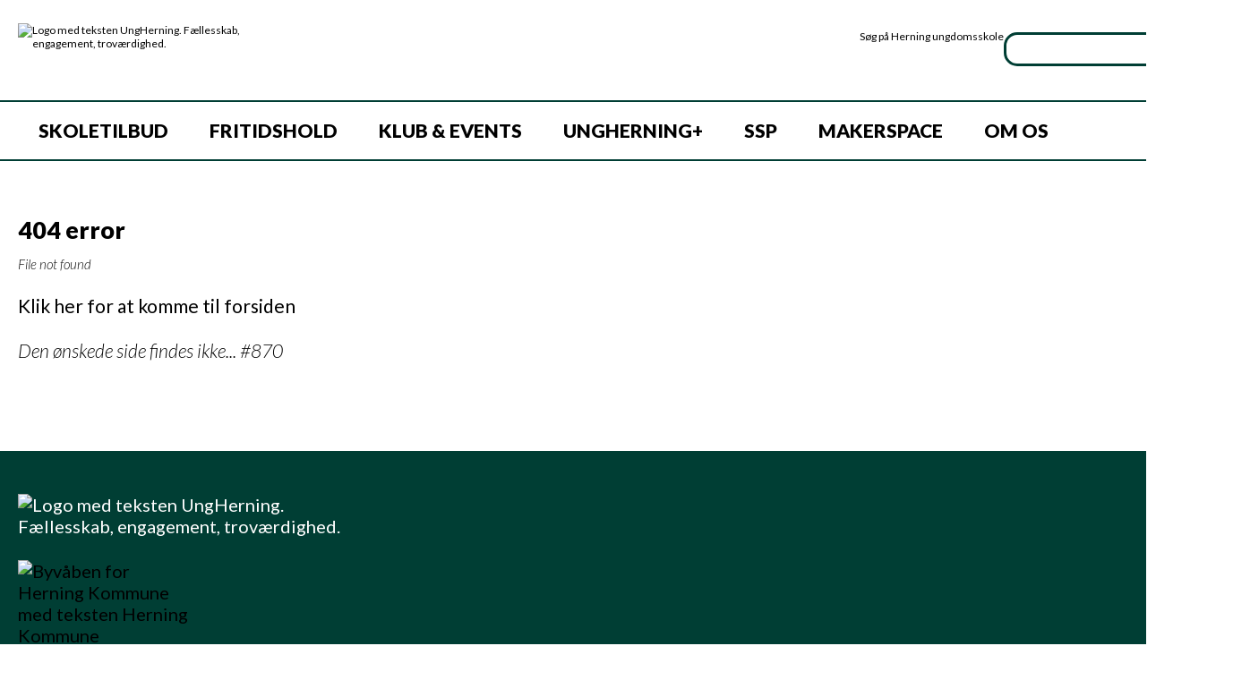

--- FILE ---
content_type: text/html; charset=utf-8
request_url: https://ungherning.dk/sorvad
body_size: 8376
content:
<!DOCTYPE html>
<html lang="da" xml:lang="da" xmlns="http://www.w3.org/1999/xhtml">
<!-- ============================================================= -->
<!-- This site was produced by Apricore Aps in the year 2026       -->
<!--                                                               -->
<!-- Contact Apricore ApS                                          -->
<!-- Homepage: https://www.apricore.com/                           -->
<!-- ============================================================= -->
<head>
	<title>UngHerning</title>
	
	<!-- Meta tags -->
	<meta name="viewport" content="width=device-width, initial-scale=1.0"> 
	<meta name="description" content="" />
	<meta name="keywords" content="" />

		<meta http-equiv="Content-Type" content="text/html;charset=UTF-8" />
	<meta name="format-detection" content="telephone=no">
	
	<!--     -->
	<!-- CSS -->
	<!--     -->
	<link href="/_includefiles_css_frontend_index.inc.css?v=29202608" media="all" rel="stylesheet" />
		
	<!--             -->
	<!-- Java Script -->
	<!--             -->
	<!-- Apricore java-scripts from config DB -->
	<!-- jQuery -->
<script src="/functions/jquery/jquery-3.7.1.min.js?version=29202608"></script>
<script src="/functions/jquery/jquery-migrate-3.5.0.min.js?version=29202608"></script>
<script src="/functions/jquery/jquery-ui/jquery-ui-1.14.1.min.js?version=29202608"></script>
<script src="/functions/jquery/jquery.multiselect.js?version=29202608"></script>
<script src="/functions/jquery/jquery.multiselect.da.js?version=29202608"></script>
<script src="/functions/jquery/jquery.init.js?version=29202608"></script>
<script src="/functions/jquery/jquery.insertatcaret.min.js?version=29202608"></script>
<script src="/functions/jquery/jquery.scrollTo.min.js?version=29202608"></script>
<script src="/functions/jquery/jquery.tablesorter.min.js?version=29202608"></script>
<!-- JavaScript variables -->
<script>var isBackend = false;</script>
<script>var isFrontendIndex = false;</script>
<!-- JavaScript function -->
<script src="/functions/class.validate.js?v=164"></script>
<script src="/update/_mandatory_functions.inc.js?version=29202608"></script>
<script src="/functions/class.aprBit.js?version=29202608"></script>
<script src="/functions/class.aprDateTime.js?version=29202608"></script>
<script src="/functions/class.aprDatePicker.js?version=29202608"></script>
<script src="/functions/checkLength.js?version=29202608"></script>
<script src="/functions/checkSMSLength.js?version=29202608"></script>
<script src="/functions/generatePassword.js?version=29202608"></script>
<script src="/functions/htmlDatePicker.js?version=29202608"></script>
<script src="/functions/leaflet/leaflet.js?version=29202608"></script>
<script src="/functions/apr_show_archive_image.js?version=29202608"></script>
<script src="/functions/confirmPageLeaveOnDataChange.js?version=29202608"></script>
<script src="/functions/multiPopup.js?version=29202608"></script>
<script src="/functions/numberFormat.js?version=29202608"></script>
<script src="/functions/overlayPopUp.js?version=29202608"></script>
<script src="/functions/reconstruct_url.js?version=29202608"></script>
<script src="/functions/regular_expressions.js?version=29202608"></script>
<script src="/functions/report_error_ajax.js?version=29202608"></script>
<script src="/functions/simplebar/simplebar.min.js?version=29202608"></script>
<script src="/functions/toggleable_content.js?version=29202608"></script>
<script src="/functions/jqueryMigrateDiagnostics.js?version=29202608"></script>
	<!-- Customer specific -->
		<script>
		//----------------------
		// Break free of frames
		//----------------------
		if (self !== top) top.location = self.location;
	</script></head>
<body>
		<header class="no_print">
			<div class="skipnav">
				<!-- Bypass block: Go to content -->
				<a href="#main_content">
					G&aring; til sideindhold
				</a>
			</div><!-- æøå -->
<div id="header_container">
	<div class="header_col">
		<div class="header_cell">
			<a href="https://ungherning.dk/"><img id="header_us_logo" src="images/logo.svg" alt="Logo med teksten UngHerning. Fællesskab, engagement, troværdighed." /></a>
		</div>
		<div class="header_cell"><div id="burger_container" class="hide_for_pc no_print">			<style>
				/**********************/
				/* Mobile burger menu */
				/**********************/
	
				#burger {
					width: 35px;
					height: 25px;
					margin:	32px 0 0 0;
					padding: 0 0 5px 0;
					cursor: pointer;
								}
				
									/* Draw layers in the burger 'icon'  */
					#burger div span {
						display: block;
						width: 35px;
						height: 5px;
						/* clear: left; */
						background: #000000;
						border-radius: 3px;
					}
		
					/* Make space between the layers in the burger 'icon' */
					#burger div span:not(:last-child) {
						margin: 0 0 5px 0;
					}
							</style>
			
			<div id="burger" tabindex="0" class="no_print hide_for_pc no_print">
									<div>





<span></span>






<span></span>






<span></span>
					</div>
								</div>
			
			<script>
	
				////////////////////////////////////////
				//    Common part for all templates   //
				////////////////////////////////////////
	
				// There is no common JavaScript
			
			</script>				<style>
					/**********************/
					/* Mobile burger menu */
					/**********************/

					#btnCloseBurgerMenu {
						display: inline-block;
						width: 15px !important;
						position: absolute;
						top: -45px;
					left: 32px;
						cursor: pointer;
						color: #ffffff;
					}

					#bodyBg {
						position: fixed;
						z-index: 0;
					}

					#burger_menu_page_wrapper {
						position: relative;
						top: 0;
						left: 0;
						width: 100%;
						height: 100%;
						overflow: auto;
					}

					#mobile_menu_content {
						opacity: 0;
						transform: translateX(-50px);
						transition: transform 0.5s ease 0.25s, opacity 0.5s ease 0.25s;
						height: 100%;
					}

					#mobile_menu_elements {
						overflow-y: auto;
						overflow-x: hidden;
						margin-top: 65px;
						padding: 0 30px;
						height: calc(100% - 130px);
					}

					#mobile_menu_elements::before {
						left: 0;
						top: 0;
						height: 25px;
						background-image: linear-gradient(
						#003e34, rgba(0, 62, 52, 0.6) 40%, rgba(0, 62, 52, 0)
						);
						position: absolute;
						content: "";
						width: 100%;
						pointer-events: none;
						z-index: 1;
					}

					#mobile_menu_elements::after {
						left: 0;
						bottom: 130px;
						height: 30px;
						background-image: linear-gradient(
						rgba(0, 62, 52, 0), rgba(0, 62, 52, 0.6) 40%, #003e34						);
						position: absolute;
						content: "";
						width: 100%;
						pointer-events: none;
						z-index: 1;
					}

					#mobile_menu.open > #mobile_menu_content {
						opacity: 1;
						transform: translateX(0);
					}

					#mobile_menu {
						background-color: #003e34;
						width: 100%;
						max-width: 500px;
						height: 100%;
						position: fixed;
						z-index: 9999;
						-webkit-box-sizing: border-box;
						-moz-box-sizing: border-box;
						box-sizing: border-box;
					left: 0;
						top: 0;
						transition: transform 0.5s cubic-bezier(0.645, 0.045, 0.355, 1), visibility 0.5s cubic-bezier(0.645, 0.045, 0.355, 1);
					}

					#mobile_menu:not(.open) {
						visibility: hidden;
						transform: translateX(-100%);
					}

					#mobile_menu.open {
						visibility: visible;
						transform: translateX(0);
					}

					#mobile_menu .toggleable.first-level:not(:nth-child(1)) {
						border-top: 1px solid #ffffff;
					}

					#mobile_menu a {
						text-transform: uppercase;
					}

					#mobile_menu a {
						font-family: "facundo", sans-serif;
						padding: 13px 0;
						line-height: 1.65;
						font-weight: 400;
						font-style: normal;
						letter-spacing: 0.2em;
						font-size: 12px;
					}

					#mobile_menu a.first-level {
						font-size: 13px;
						padding: 20px 0;
					}

					#mobile_menu a.last-level {
						padding: 9px 0 9px 16px;
						border-left: 1px solid #ffffff;
					}

					#mobile_menu a.first-level.last-level {
						border-left: 0;
						margin-left: 0;
						padding-left: 0;
					}

					#mobile_menu .mobile_menu_level_01.last-level {
						padding-top: 20px;
						padding-bottom: 20px;
					}

					#mobile_menu .toggleable.last-level:first-child a.last-level {
						padding-top: 0;
					}

					#mobile_menu .toggleable.last-level:first-child {
						margin-top: 20px;
					}

					#mobile_menu .toggleable.last-level:last-child a.last-level {
						padding-bottom: 0;
					}

					#mobile_menu .toggleable.last-level:last-child {
						margin-bottom: 20px;
					}

					#mobile_menu a {
						box-sizing: border-box;
						width: calc(100% - 60px);
					}

					#mobile_menu a, #mobile_menu a ~ div, #mobile_menu a:link, #mobile_menu a:visited, #mobile_menu a:active {
						text-decoration: none;
						text-align: left;
						color: #ffffff;
						display: block;
					}

					#mobile_menu a:hover, #mobile_menu a:hover ~ div {
						color: #ffffff;
					}

					#mobile_menu .btnToggleContent > div {
						transform: rotate(-45deg);
						transition: transform 0.18s ease-in-out;
						user-select: none; /* netbeans css parser error, it is a known bug*/
						transform-origin: 39% 65%;
					}

					#mobile_menu .btnToggleContent.expand > div {
						transform: rotate(135deg);
					}

					.btnPlus {
						position: relative;
						top: 0;
						right: 0;
						cursor: pointer;
						width: 30px;
					}

					.btnPlus > span.btnPlusIcon {
						/*position: absolute;
						right: 0;
						top: calc(50% - (11px / 2)); !* netbeans css parser error, it is a known bug*!*/
						width: 11px;
						height: 11px;
					}

					.btnPlus > span.btnPlusIcon::before {
						width: 11px;
						height: 1px;
						opacity: 1;
					}

					.btnPlus > span.btnPlusIcon::before, .btnPlus > span.btnPlusIcon::after {
						position: absolute;
						content: "";
						top: 50%;
						left: 50%;
						transform: translate(-50%, -50%) rotate(-90deg);
						background-color: currentColor;
						transition: transform 0.4s ease-in-out, opacity 0.4s ease-in-out;
					}

					.btnPlus > span.btnPlusIcon::after {
						width: 1px;
						height: 11px;
					}

					.btnPlus > span.btnPlusIcon::before, .btnPlus > span.btnPlusIcon::after {
						position: absolute;
						content: "";
						top: 50%;
						left: 50%;
						transform: translate(-50%, -50%) rotate(-90deg);
						background-color: currentColor;
						transition: transform 0.4s ease-in-out, opacity 0.4s ease-in-out;
					}

					.btnPlus.expand .btnPlusIcon::before {
						opacity: 0;
					}

					.btnPlus.expand .btnPlusIcon::before, .btnPlus.expand .btnPlusIcon::after {
						transform: translate(-50%, -50%) rotate(90deg);
					}
				
				</style>
								<!-- Mobile Menu - START -->
				<div id="mobile_menu" class="no_print hide_for_pc no_print">
					<div id="mobile_menu_content" class="no_print hide_for_pc no_print">
						<div id="btnCloseBurgerMenu">
							<svg role="presentation" viewBox="0 0 16 14">
								<path d="M15 0L1 14m14 0L1 0" stroke="currentColor" fill="none" fill-rule="evenodd"></path>
							</svg>
						</div>
						<div id="mobile_menu_elements">
																<div class="toggleable first-level">
										<div style="display: flex;">
											<a class="mobile_menu_level_01 first-level mobile_menu_level_01_selected"
											   href="https://ungherning.dk/index.php?open=3178&menu_id=54"
											   style="flex: 1;">
												Forside</a>
																					</div>
										<div class="toggleable_content">
											<!-- Level 2 -->
																					</div>
									</div>
																		<div class="toggleable first-level">
										<div style="display: flex;">
											<a class="mobile_menu_level_01 first-level"
											   href="https://ungherning.dk/index.php?open=3180&menu_id=26"
											   style="flex: 1;">
												Skoletilbud</a>
																							<div
														class="btnPlus btnToggleContent broedtekst stripped mobile_menu_level_01"
														data-pre-toggle-hook="toggleBurgerMenuItem"
														data-menu-id="26"
														style="white-space: nowrap; font-weight: bold;"
												>
													<span class="btnPlusIcon"></span>
												</div>
																						</div>
										<div class="toggleable_content">
											<!-- Level 2 -->
																								<div class="toggleable">
														<div style="display: flex;">
															<a class="mobile_menu_level_02 textfit"
															   href="https://ungherning.dk/index.php?open=3239&menu_id=34"
															   target="_top" style="flex: 1; padding-left: 16px; margin-right: 24px;">
																Helix</a>
																													</div>
														<div class="toggleable_content">
															<!-- Level 3 -->
																													</div>
													</div>
																										<div class="toggleable">
														<div style="display: flex;">
															<a class="mobile_menu_level_02 textfit"
															   href="https://ungherning.dk/index.php?open=3243&menu_id=35"
															   target="_top" style="flex: 1; padding-left: 16px; margin-right: 24px;">
																Volume&nbsp;2</a>
																													</div>
														<div class="toggleable_content">
															<!-- Level 3 -->
																													</div>
													</div>
																										<div class="toggleable">
														<div style="display: flex;">
															<a class="mobile_menu_level_02 textfit"
															   href="https://ungherning.dk/index.php?open=4035&menu_id=36"
															   target="_top" style="flex: 1; padding-left: 16px; margin-right: 24px;">
																R.O.S.</a>
																													</div>
														<div class="toggleable_content">
															<!-- Level 3 -->
																													</div>
													</div>
																										<div class="toggleable">
														<div style="display: flex;">
															<a class="mobile_menu_level_02 textfit"
															   href="https://ungherning.dk/index.php?open=3927&menu_id=37"
															   target="_top" style="flex: 1; padding-left: 16px; margin-right: 24px;">
																Læring&nbsp;og&nbsp;pædagogik</a>
																													</div>
														<div class="toggleable_content">
															<!-- Level 3 -->
																													</div>
													</div>
																										<div class="toggleable">
														<div style="display: flex;">
															<a class="mobile_menu_level_02 textfit"
															   href="https://ungherning.dk/index.php?open=4085&menu_id=40"
															   target="_top" style="flex: 1; padding-left: 16px; margin-right: 24px;">
																Til&nbsp;forældre</a>
																													</div>
														<div class="toggleable_content">
															<!-- Level 3 -->
																													</div>
													</div>
																							</div>
									</div>
																		<div class="toggleable first-level">
										<div style="display: flex;">
											<a class="mobile_menu_level_01 first-level"
											   href="https://ungherning.dk/index.php?open=3712&menu_id=25"
											   style="flex: 1;">
												Fritidshold</a>
																							<div
														class="btnPlus btnToggleContent broedtekst stripped mobile_menu_level_01"
														data-pre-toggle-hook="toggleBurgerMenuItem"
														data-menu-id="25"
														style="white-space: nowrap; font-weight: bold;"
												>
													<span class="btnPlusIcon"></span>
												</div>
																						</div>
										<div class="toggleable_content">
											<!-- Level 2 -->
																								<div class="toggleable">
														<div style="display: flex;">
															<a class="mobile_menu_level_02 textfit"
															   href="https://ungherning.dk/index.php?open=3724&menu_id=74"
															   target="_top" style="flex: 1; padding-left: 16px; margin-right: 24px;">
																HOLD&nbsp;I&nbsp;DIN&nbsp;BY</a>
																													</div>
														<div class="toggleable_content">
															<!-- Level 3 -->
																													</div>
													</div>
																										<div class="toggleable">
														<div style="display: flex;">
															<a class="mobile_menu_level_02 textfit"
															   href="https://ungherning.dk/index.php?open=3862&menu_id=68"
															   target="_top" style="flex: 1; padding-left: 16px; margin-right: 24px;">
																TRAFIKKEGLEN</a>
																															<div
																		class="btnPlus btnToggleContent broedtekst stripped mobile_menu_level_02"
																		data-pre-toggle-hook="toggleBurgerMenuItem"
																		data-menu-id="68"
																		style="white-space: nowrap; font-weight: bold;"
																>
																	<span class="btnPlusIcon"></span>
																</div>
																														</div>
														<div class="toggleable_content">
															<!-- Level 3 -->
																																<div class="toggleable last-level">
																		<div style="display: flex;">
																			<a class="mobile_menu_level_03 last-level"
																			   href="https://ungherning.dk/index.php?open=3863&menu_id=69"
																			   target="_top"
																			   style="flex: 1; padding-left: 32px; margin-right: 24px;">
																				KNALLERT</a>
																																					</div>
																		<div class="toggleable_content">
																			<!-- Level 4 -->
																																					</div>
																	</div>
																																		<div class="toggleable last-level">
																		<div style="display: flex;">
																			<a class="mobile_menu_level_03 last-level"
																			   href="https://ungherning.dk/index.php?open=3866&menu_id=70"
																			   target="_top"
																			   style="flex: 1; padding-left: 32px; margin-right: 24px;">
																				TRAKTOR</a>
																																					</div>
																		<div class="toggleable_content">
																			<!-- Level 4 -->
																																					</div>
																	</div>
																																		<div class="toggleable last-level">
																		<div style="display: flex;">
																			<a class="mobile_menu_level_03 last-level"
																			   href="https://ungherning.dk/index.php?open=3867&menu_id=71"
																			   target="_top"
																			   style="flex: 1; padding-left: 32px; margin-right: 24px;">
																				FØRSTEHJÆLP</a>
																																					</div>
																		<div class="toggleable_content">
																			<!-- Level 4 -->
																																					</div>
																	</div>
																															</div>
													</div>
																										<div class="toggleable">
														<div style="display: flex;">
															<a class="mobile_menu_level_02 textfit"
															   href="https://ungherning.dk/index.php?open=3712&menu_id=55"
															   target="_top" style="flex: 1; padding-left: 16px; margin-right: 24px;">
																Holdkategorier</a>
																															<div
																		class="btnPlus btnToggleContent broedtekst stripped mobile_menu_level_02"
																		data-pre-toggle-hook="toggleBurgerMenuItem"
																		data-menu-id="55"
																		style="white-space: nowrap; font-weight: bold;"
																>
																	<span class="btnPlusIcon"></span>
																</div>
																														</div>
														<div class="toggleable_content">
															<!-- Level 3 -->
																																<div class="toggleable last-level">
																		<div style="display: flex;">
																			<a class="mobile_menu_level_03 last-level"
																			   href="https://ungherning.dk/index.php?open=4223&menu_id=56"
																			   target="_top"
																			   style="flex: 1; padding-left: 32px; margin-right: 24px;">
																				BE&nbsp;ACTIVE</a>
																																					</div>
																		<div class="toggleable_content">
																			<!-- Level 4 -->
																																					</div>
																	</div>
																																		<div class="toggleable last-level">
																		<div style="display: flex;">
																			<a class="mobile_menu_level_03 last-level"
																			   href="https://ungherning.dk/index.php?open=3721&menu_id=57"
																			   target="_top"
																			   style="flex: 1; padding-left: 32px; margin-right: 24px;">
																				BE&nbsp;YOU</a>
																																					</div>
																		<div class="toggleable_content">
																			<!-- Level 4 -->
																																					</div>
																	</div>
																																		<div class="toggleable last-level">
																		<div style="display: flex;">
																			<a class="mobile_menu_level_03 last-level"
																			   href="https://ungherning.dk/index.php?open=3857&menu_id=58"
																			   target="_top"
																			   style="flex: 1; padding-left: 32px; margin-right: 24px;">
																				BENZIN&nbsp;I&nbsp;BLODET</a>
																																					</div>
																		<div class="toggleable_content">
																			<!-- Level 4 -->
																																					</div>
																	</div>
																																		<div class="toggleable last-level">
																		<div style="display: flex;">
																			<a class="mobile_menu_level_03 last-level"
																			   href="https://ungherning.dk/index.php?open=3718&menu_id=59"
																			   target="_top"
																			   style="flex: 1; padding-left: 32px; margin-right: 24px;">
																				CREATORS</a>
																																					</div>
																		<div class="toggleable_content">
																			<!-- Level 4 -->
																																					</div>
																	</div>
																																		<div class="toggleable last-level">
																		<div style="display: flex;">
																			<a class="mobile_menu_level_03 last-level"
																			   href="https://ungherning.dk/index.php?open=3719&menu_id=60"
																			   target="_top"
																			   style="flex: 1; padding-left: 32px; margin-right: 24px;">
																				GAMES&nbsp;&amp;&nbsp;TECH</a>
																																					</div>
																		<div class="toggleable_content">
																			<!-- Level 4 -->
																																					</div>
																	</div>
																																		<div class="toggleable last-level">
																		<div style="display: flex;">
																			<a class="mobile_menu_level_03 last-level"
																			   href="https://ungherning.dk/index.php?open=3720&menu_id=61"
																			   target="_top"
																			   style="flex: 1; padding-left: 32px; margin-right: 24px;">
																				MUSIC&nbsp;&amp;&nbsp;PERFORMING</a>
																																					</div>
																		<div class="toggleable_content">
																			<!-- Level 4 -->
																																					</div>
																	</div>
																																		<div class="toggleable last-level">
																		<div style="display: flex;">
																			<a class="mobile_menu_level_03 last-level"
																			   href="https://ungherning.dk/index.php?open=3948&menu_id=62"
																			   target="_top"
																			   style="flex: 1; padding-left: 32px; margin-right: 24px;">
																				ONLINE</a>
																																					</div>
																		<div class="toggleable_content">
																			<!-- Level 4 -->
																																					</div>
																	</div>
																																		<div class="toggleable last-level">
																		<div style="display: flex;">
																			<a class="mobile_menu_level_03 last-level"
																			   href="https://ungherning.dk/index.php?open=3717&menu_id=63"
																			   target="_top"
																			   style="flex: 1; padding-left: 32px; margin-right: 24px;">
																				OUTDOOR</a>
																																					</div>
																		<div class="toggleable_content">
																			<!-- Level 4 -->
																																					</div>
																	</div>
																																		<div class="toggleable last-level">
																		<div style="display: flex;">
																			<a class="mobile_menu_level_03 last-level"
																			   href="https://ungherning.dk/index.php?open=3950&menu_id=64"
																			   target="_top"
																			   style="flex: 1; padding-left: 32px; margin-right: 24px;">
																				SKILLS&nbsp;&amp;&nbsp;FRITIDSJOB</a>
																																					</div>
																		<div class="toggleable_content">
																			<!-- Level 4 -->
																																					</div>
																	</div>
																																		<div class="toggleable last-level">
																		<div style="display: flex;">
																			<a class="mobile_menu_level_03 last-level"
																			   href="https://ungherning.dk/index.php?open=3951&menu_id=65"
																			   target="_top"
																			   style="flex: 1; padding-left: 32px; margin-right: 24px;">
																				WEEKEND&nbsp;&amp;&nbsp;FERIE</a>
																																					</div>
																		<div class="toggleable_content">
																			<!-- Level 4 -->
																																					</div>
																	</div>
																																		<div class="toggleable last-level">
																		<div style="display: flex;">
																			<a class="mobile_menu_level_03 last-level"
																			   href="https://ungherning.dk/index.php?open=3952&menu_id=66"
																			   target="_top"
																			   style="flex: 1; padding-left: 32px; margin-right: 24px;">
																				WORKSHOPS</a>
																																					</div>
																		<div class="toggleable_content">
																			<!-- Level 4 -->
																																					</div>
																	</div>
																																		<div class="toggleable last-level">
																		<div style="display: flex;">
																			<a class="mobile_menu_level_03 last-level"
																			   href="https://ungherning.dk/index.php?open=3722&menu_id=67"
																			   target="_top"
																			   style="flex: 1; padding-left: 32px; margin-right: 24px;">
																				WORLDWIDE</a>
																																					</div>
																		<div class="toggleable_content">
																			<!-- Level 4 -->
																																					</div>
																	</div>
																															</div>
													</div>
																										<div class="toggleable">
														<div style="display: flex;">
															<a class="mobile_menu_level_02 textfit"
															   href="https://ungherning.dk/index.php?open=4958&menu_id=80"
															   target="_top" style="flex: 1; padding-left: 16px; margin-right: 24px;">
																MAKERHOLD</a>
																													</div>
														<div class="toggleable_content">
															<!-- Level 3 -->
																													</div>
													</div>
																										<div class="toggleable">
														<div style="display: flex;">
															<a class="mobile_menu_level_02 textfit"
															   href="https://ungherning.dk/index.php?open=3816&menu_id=73"
															   target="_top" style="flex: 1; padding-left: 16px; margin-right: 24px;">
																SORGGRUPPER</a>
																													</div>
														<div class="toggleable_content">
															<!-- Level 3 -->
																													</div>
													</div>
																										<div class="toggleable">
														<div style="display: flex;">
															<a class="mobile_menu_level_02 textfit"
															   href="https://ungherning.dk/index.php?open=5270&menu_id=88"
															   target="_top" style="flex: 1; padding-left: 16px; margin-right: 24px;">
																LGBTQ+</a>
																													</div>
														<div class="toggleable_content">
															<!-- Level 3 -->
																													</div>
													</div>
																										<div class="toggleable">
														<div style="display: flex;">
															<a class="mobile_menu_level_02 textfit"
															   href="https://ungherning.dk/index.php?open=5271&menu_id=89"
															   target="_top" style="flex: 1; padding-left: 16px; margin-right: 24px;">
																FRITIDSJOB</a>
																													</div>
														<div class="toggleable_content">
															<!-- Level 3 -->
																													</div>
													</div>
																										<div class="toggleable">
														<div style="display: flex;">
															<a class="mobile_menu_level_02 textfit"
															   href="https://ungherning.dk/index.php?open=5272&menu_id=90"
															   target="_top" style="flex: 1; padding-left: 16px; margin-right: 24px;">
																ERHVERV</a>
																													</div>
														<div class="toggleable_content">
															<!-- Level 3 -->
																													</div>
													</div>
																										<div class="toggleable">
														<div style="display: flex;">
															<a class="mobile_menu_level_02 textfit"
															   href="https://ungherning.dk/index.php?open=4428&menu_id=78"
															   target="_top" style="flex: 1; padding-left: 16px; margin-right: 24px;">
																FRITIDENS&nbsp;DNA</a>
																													</div>
														<div class="toggleable_content">
															<!-- Level 3 -->
																													</div>
													</div>
																							</div>
									</div>
																		<div class="toggleable first-level">
										<div style="display: flex;">
											<a class="mobile_menu_level_01 first-level"
											   href="https://ungherning.dk/index.php?open=3661&menu_id=27"
											   style="flex: 1;">
												Klub&nbsp;&amp;&nbsp;Events</a>
																							<div
														class="btnPlus btnToggleContent broedtekst stripped mobile_menu_level_01"
														data-pre-toggle-hook="toggleBurgerMenuItem"
														data-menu-id="27"
														style="white-space: nowrap; font-weight: bold;"
												>
													<span class="btnPlusIcon"></span>
												</div>
																						</div>
										<div class="toggleable_content">
											<!-- Level 2 -->
																								<div class="toggleable">
														<div style="display: flex;">
															<a class="mobile_menu_level_02 textfit"
															   href="https://ungherning.dk/index.php?open=3820&menu_id=41"
															   target="_top" style="flex: 1; padding-left: 16px; margin-right: 24px;">
																Ungdomsklubber</a>
																													</div>
														<div class="toggleable_content">
															<!-- Level 3 -->
																													</div>
													</div>
																										<div class="toggleable">
														<div style="display: flex;">
															<a class="mobile_menu_level_02 textfit"
															   href="https://ungherning.dk/index.php?open=3868&menu_id=42"
															   target="_top" style="flex: 1; padding-left: 16px; margin-right: 24px;">
																Juniorklubber</a>
																													</div>
														<div class="toggleable_content">
															<!-- Level 3 -->
																													</div>
													</div>
																										<div class="toggleable">
														<div style="display: flex;">
															<a class="mobile_menu_level_02 textfit"
															   href="https://ungherning.dk/index.php?open=3893&menu_id=43"
															   target="_top" style="flex: 1; padding-left: 16px; margin-right: 24px;">
																Events</a>
																													</div>
														<div class="toggleable_content">
															<!-- Level 3 -->
																													</div>
													</div>
																							</div>
									</div>
																		<div class="toggleable first-level">
										<div style="display: flex;">
											<a class="mobile_menu_level_01 first-level"
											   href="https://ungherning.dk/index.php?open=5732&menu_id=91"
											   style="flex: 1;">
												UngHerning+</a>
																					</div>
										<div class="toggleable_content">
											<!-- Level 2 -->
																					</div>
									</div>
																		<div class="toggleable first-level">
										<div style="display: flex;">
											<a class="mobile_menu_level_01 first-level"
											   href="https://ungherning.dk/index.php?open=3179&menu_id=28"
											   style="flex: 1;">
												SSP</a>
																							<div
														class="btnPlus btnToggleContent broedtekst stripped mobile_menu_level_01"
														data-pre-toggle-hook="toggleBurgerMenuItem"
														data-menu-id="28"
														style="white-space: nowrap; font-weight: bold;"
												>
													<span class="btnPlusIcon"></span>
												</div>
																						</div>
										<div class="toggleable_content">
											<!-- Level 2 -->
																								<div class="toggleable">
														<div style="display: flex;">
															<a class="mobile_menu_level_02 textfit"
															   href="https://ungherning.dk/index.php?open=3895&menu_id=44"
															   target="_top" style="flex: 1; padding-left: 16px; margin-right: 24px;">
																Fagpersoner</a>
																													</div>
														<div class="toggleable_content">
															<!-- Level 3 -->
																													</div>
													</div>
																										<div class="toggleable">
														<div style="display: flex;">
															<a class="mobile_menu_level_02 textfit"
															   href="https://ungherning.dk/index.php?open=3904&menu_id=45"
															   target="_top" style="flex: 1; padding-left: 16px; margin-right: 24px;">
																Børn&nbsp;og&nbsp;unge</a>
																													</div>
														<div class="toggleable_content">
															<!-- Level 3 -->
																													</div>
													</div>
																										<div class="toggleable">
														<div style="display: flex;">
															<a class="mobile_menu_level_02 textfit"
															   href="https://ungherning.dk/index.php?open=3907&menu_id=46"
															   target="_top" style="flex: 1; padding-left: 16px; margin-right: 24px;">
																Forældre&nbsp;og&nbsp;voksne</a>
																													</div>
														<div class="toggleable_content">
															<!-- Level 3 -->
																													</div>
													</div>
																							</div>
									</div>
																		<div class="toggleable first-level">
										<div style="display: flex;">
											<a class="mobile_menu_level_01 first-level"
											   href="https://ungherning.dk/index.php?open=4113&menu_id=38"
											   style="flex: 1;">
												Makerspace</a>
																							<div
														class="btnPlus btnToggleContent broedtekst stripped mobile_menu_level_01"
														data-pre-toggle-hook="toggleBurgerMenuItem"
														data-menu-id="38"
														style="white-space: nowrap; font-weight: bold;"
												>
													<span class="btnPlusIcon"></span>
												</div>
																						</div>
										<div class="toggleable_content">
											<!-- Level 2 -->
																								<div class="toggleable">
														<div style="display: flex;">
															<a class="mobile_menu_level_02 textfit"
															   href="https://ungherning.dk/index.php?open=5044&menu_id=82"
															   target="_top" style="flex: 1; padding-left: 16px; margin-right: 24px;">
																Bookingportal</a>
																															<div
																		class="btnPlus btnToggleContent broedtekst stripped mobile_menu_level_02"
																		data-pre-toggle-hook="toggleBurgerMenuItem"
																		data-menu-id="82"
																		style="white-space: nowrap; font-weight: bold;"
																>
																	<span class="btnPlusIcon"></span>
																</div>
																														</div>
														<div class="toggleable_content">
															<!-- Level 3 -->
																																<div class="toggleable last-level">
																		<div style="display: flex;">
																			<a class="mobile_menu_level_03 last-level"
																			   href="https://ungherning.dk/index.php?open=5042&menu_id=84"
																			   target="_top"
																			   style="flex: 1; padding-left: 32px; margin-right: 24px;">
																				Book&nbsp;Makerspacet</a>
																																					</div>
																		<div class="toggleable_content">
																			<!-- Level 4 -->
																																					</div>
																	</div>
																																		<div class="toggleable last-level">
																		<div style="display: flex;">
																			<a class="mobile_menu_level_03 last-level"
																			   href="https://ungherning.dk/index.php?open=4977&menu_id=85"
																			   target="_top"
																			   style="flex: 1; padding-left: 32px; margin-right: 24px;">
																				Lån&nbsp;udstyr</a>
																																					</div>
																		<div class="toggleable_content">
																			<!-- Level 4 -->
																																					</div>
																	</div>
																															</div>
													</div>
																										<div class="toggleable">
														<div style="display: flex;">
															<a class="mobile_menu_level_02 textfit"
															   href="https://ungherning.dk/index.php?open=5071&menu_id=86"
															   target="_top" style="flex: 1; padding-left: 16px; margin-right: 24px;">
																TEK-agenter</a>
																													</div>
														<div class="toggleable_content">
															<!-- Level 3 -->
																													</div>
													</div>
																										<div class="toggleable">
														<div style="display: flex;">
															<a class="mobile_menu_level_02 textfit"
															   href="https://ungherning.dk/index.php?open=4958&menu_id=87"
															   target="_top" style="flex: 1; padding-left: 16px; margin-right: 24px;">
																Makerhold</a>
																													</div>
														<div class="toggleable_content">
															<!-- Level 3 -->
																													</div>
													</div>
																										<div class="toggleable">
														<div style="display: flex;">
															<a class="mobile_menu_level_02 textfit"
															   href="https://ungherning.dk/index.php?open=6350&menu_id=94"
															   target="_top" style="flex: 1; padding-left: 16px; margin-right: 24px;">
																ÅBENT&nbsp;VÆRKSTED</a>
																													</div>
														<div class="toggleable_content">
															<!-- Level 3 -->
																													</div>
													</div>
																							</div>
									</div>
																		<div class="toggleable first-level">
										<div style="display: flex;">
											<a class="mobile_menu_level_01 first-level"
											   href="https://ungherning.dk/index.php?open=3183&menu_id=29"
											   style="flex: 1;">
												Om&nbsp;os</a>
																							<div
														class="btnPlus btnToggleContent broedtekst stripped mobile_menu_level_01"
														data-pre-toggle-hook="toggleBurgerMenuItem"
														data-menu-id="29"
														style="white-space: nowrap; font-weight: bold;"
												>
													<span class="btnPlusIcon"></span>
												</div>
																						</div>
										<div class="toggleable_content">
											<!-- Level 2 -->
																								<div class="toggleable">
														<div style="display: flex;">
															<a class="mobile_menu_level_02 textfit"
															   href="https://ungherning.dk/index.php?open=3282&menu_id=93"
															   target="_top" style="flex: 1; padding-left: 16px; margin-right: 24px;">
																KONTAKT</a>
																													</div>
														<div class="toggleable_content">
															<!-- Level 3 -->
																													</div>
													</div>
																										<div class="toggleable">
														<div style="display: flex;">
															<a class="mobile_menu_level_02 textfit"
															   href="https://ungherning.dk/index.php?open=4007&menu_id=47"
															   target="_top" style="flex: 1; padding-left: 16px; margin-right: 24px;">
																Generel&nbsp;info</a>
																													</div>
														<div class="toggleable_content">
															<!-- Level 3 -->
																													</div>
													</div>
																										<div class="toggleable">
														<div style="display: flex;">
															<a class="mobile_menu_level_02 textfit"
															   href="https://ungherning.dk/index.php?open=3358&menu_id=48"
															   target="_top" style="flex: 1; padding-left: 16px; margin-right: 24px;">
																Bestyrelsen</a>
																													</div>
														<div class="toggleable_content">
															<!-- Level 3 -->
																													</div>
													</div>
																										<div class="toggleable">
														<div style="display: flex;">
															<a class="mobile_menu_level_02 textfit"
															   href="https://ungherning.dk/index.php?open=4543&menu_id=81"
															   target="_top" style="flex: 1; padding-left: 16px; margin-right: 24px;">
																Den&nbsp;fælles&nbsp;fortælling</a>
																													</div>
														<div class="toggleable_content">
															<!-- Level 3 -->
																													</div>
													</div>
																										<div class="toggleable">
														<div style="display: flex;">
															<a class="mobile_menu_level_02 textfit"
															   href="https://ungherning.dk/index.php?open=4014&menu_id=49"
															   target="_top" style="flex: 1; padding-left: 16px; margin-right: 24px;">
																Job&nbsp;hos&nbsp;UngHerning</a>
																													</div>
														<div class="toggleable_content">
															<!-- Level 3 -->
																													</div>
													</div>
																										<div class="toggleable">
														<div style="display: flex;">
															<a class="mobile_menu_level_02 textfit"
															   href="https://ungherning.dk/index.php?open=4110&menu_id=50"
															   target="_top" style="flex: 1; padding-left: 16px; margin-right: 24px;">
																Medarbejdere</a>
																													</div>
														<div class="toggleable_content">
															<!-- Level 3 -->
																													</div>
													</div>
																										<div class="toggleable">
														<div style="display: flex;">
															<a class="mobile_menu_level_02 textfit"
															   href="https://ungherning.dk/index.php?open=4021&menu_id=51"
															   target="_top" style="flex: 1; padding-left: 16px; margin-right: 24px;">
																Samarbejdspartnere</a>
																													</div>
														<div class="toggleable_content">
															<!-- Level 3 -->
																													</div>
													</div>
																										<div class="toggleable">
														<div style="display: flex;">
															<a class="mobile_menu_level_02 textfit"
															   href="https://ungherning.dk/index.php?open=4024&menu_id=52"
															   target="_top" style="flex: 1; padding-left: 16px; margin-right: 24px;">
																Strategier&nbsp;&amp;&nbsp;dokumenter</a>
																													</div>
														<div class="toggleable_content">
															<!-- Level 3 -->
																													</div>
													</div>
																										<div class="toggleable">
														<div style="display: flex;">
															<a class="mobile_menu_level_02 textfit"
															   href="https://ungherning.dk/index.php?open=4020&menu_id=53"
															   target="_top" style="flex: 1; padding-left: 16px; margin-right: 24px;">
																Handelsbetingelser</a>
																													</div>
														<div class="toggleable_content">
															<!-- Level 3 -->
																													</div>
													</div>
																							</div>
									</div>
															</div>
					</div>
				</div>
				<!-- Mobile Menu - END -->				<script>

					$(function () {

						$("#btnCloseBurgerMenu").on("click", function () {
							$("#mobile_menu").removeClass("open");
						});

						$("body").on("click", function (e) {
							if ($("#burger").find(e.target).length === 0) {
								if ($("#mobile_menu").find(e.target).length === 0) {
									$("#mobile_menu").removeClass("open");
								}
							}
						});

						$("#burger").on("click", function (event) {
							$("#mobile_menu").addClass("open");
							const arrSelectedPath = [54];
							for (let i = 0; i < arrSelectedPath.length; i++) {
								$(".btnToggleContent[data-menu-id='" + arrSelectedPath[i] + "']:not(.expand)").trigger("click");
							}

							$(document).off("keydown").on("keydown", function (event) {
								if (event.key === "Escape") {
									$("#mobile_menu").removeClass("open");
								}
							});

						}).on("keydown", function (event) {
							if (event.key === "Enter") {
								$("#mobile_menu").addClass("open");
								event.preventDefault();
								return true;
							}
						});
					});

					function toggleBurgerMenuItem(callback) {
						const $itemsToCollapse = $(this).closest("#mobile_menu_elements").find(".toggleable").not($(this).parents(".toggleable")).find(".btnToggleContent.expand").not(this);
						const intItemsToCollapse = $itemsToCollapse.length;
						if (intItemsToCollapse) $itemsToCollapse.click();
						setTimeout(function () {
							callback();
						}, intItemsToCollapse ? 260 : 0);
					}
				
				</script>
				</div></div>
	</div>
	<div class="header_col">
		<div class="header_cell">
			<div id="header_icons">
				<div class="instagram_icon" tabindex="0" title="Instagram"><i class="fa fa-instagram fa-2x" aria-label="Instagram"></i></div>
				<div class="facebook_icon" tabindex="0" title="Facebook"><i class="fa fa-facebook-square fa-2x" aria-label="Facebook"></i></div>
				<div class="linkedin_icon" tabindex="0" title="LinkedIn"><i class="fa fa-linkedin-square fa-2x" aria-label="LinkedIn"></i></div>
				<div class="ungapp_icon" tabindex="0" title="UngApp"><i class="fa fa-check-circle-o fa-2x" aria-label="UngApp"></i></div>
				<div class="lock_icon" tabindex="0" title="Login"><i class="fa fa-lock fa-2x" aria-label="Login"></i></div>
			</div>
		</div>
		<div class="header_cell">
			<!-- SEARCH:START -->
			<form action="/" method="get" name="apr_site_search" id="apr_site_search">
				<div id="search_container">
					<input type="hidden" name="mode" value="print_apr_site_search_results" />
					<label for="q" class="sr-only">Søg på Herning ungdomsskole</label>
					<input type="text" name="q" id="q" maxlength="1024" value="" aria-label="Søg" />
					<i class="fa fa-search" id="ungherning_header_search_icon"></i>
					<input type="submit" style="display: none;" value="Søg"/>
				</div>
			</form>
			<!-- SEARCH:END -->
		</div>
	</div>
</div>

<style>
	#header_container {
		max-width: 1240px;
		margin: 0 auto;
		display: flex;
		justify-content: space-between;
	}

	.header_col {
		width: 49%;
		display: flex;
		flex-direction: column;
		justify-content: space-between;
		/* border: 1px red solid; */
	}

	.header_cell {
		width: 100%;
		/* border: 1px blue solid; */
	}
	
	#search_container {
		width: 300px;
		display: flex;
		justify-content: space-between;
		margin-top: 7px;
		float: right;
		clear: right;
		white-space: nowrap;
		/* border: 1px solid red; */
	}
	
	#q {
		width: 256px;
		height: 38px;
		background-color: white;
		border: 3px solid #003E34;
		padding: 0 12px 0 12px;
		-webkit-box-sizing: border-box;
		-moz-box-sizing: border-box;
		box-sizing: border-box;
		border-radius: 15px;
		transition: border-radius 0.5s ease-in-out;
		/* Font */
		font-family: 'Raleway Bold', sans-serif;
		color: #003E34;
		font-size: 18px;
	}
	
	#ungherning_header_search_icon {
		margin-top: 1px;
		color: #003E34;
		font-size: 39px;
	}
	
	#header_icons {
		float: right;
		display: flex;
		justify-content: space-between;
		width: 142px;
		margin-top: 0px;
		/* border: 1px solid red; */
	}
	
	#header_icons div {
		font-size: 12.5px;
	}
	
		#header_icons > div:focus {
		outline: solid 2px !important;
		outline-color: currentcolor;
		outline-offset: 5px;
		transition: outline-offset .2s;
	}
		
	#header_us_logo {
		width: 23vw;
		max-width: 376px;
		height: auto;
		float: left;
	}
	
	@media screen and (max-width: 1200px) {
		#header_us_logo {
			width: 40vw;
			height: auto;
		}
	}
	
	@media screen and (max-width: 375px) {
		#search_container {
			width: 255px;
		}

		#q {
			width: 200px;
		}
	}


	
	/* Effect on icons in footer */
    .footerFadeIn {
        -webkit-animation: animat_show 0.8s;
        animation: animat_show 0.8s;
        visibility: visible !important;
    }

    @-webkit-keyframes animat_show {
        0%{opacity:0}
        100%{opacity:1}
    }
	
</style><script type="text/javascript">
	$(function() {
		
		///////////////
		//   Icons   //
		///////////////
		
		$(".ungapp_icon").on("click", function(event){
			event.stopPropagation();
			window.open("https://ungapp.dk/", "_blank");
		}).on("mouseenter", function(event){
			$(this).css("cursor", "pointer");
		}).on("mouseleave", function(event){
			$(this).css("cursor", "default");
		}).on("keydown", function (event) {
			if (event.key === "Enter") {
				$(this).click();
			}
		});
		
		$(".instagram_icon").on("click", function(event){
			event.stopPropagation();
			window.open("https://www.instagram.com/ungherning", "_blank");
		}).on("mouseenter", function(event){
			$(this).css("cursor", "pointer");
		}).on("mouseleave", function(event){
			$(this).css("cursor", "default");
		}).on("keydown", function (event) {
			if (event.key === "Enter") {
				$(this).click();
			}
		});
		
		$(".facebook_icon").on("click", function(event){
			event.stopPropagation();
			window.open("https://www.facebook.com/ungHerning/", "_blank");
		}).on("mouseenter", function(event){
			$(this).css("cursor", "pointer");
		}).on("mouseleave", function(event){
			$(this).css("cursor", "default");
		}).on("keydown", function (event) {
			if (event.key === "Enter") {
				$(this).click();
			}
		});
		
		$(".linkedin_icon").on("click", function(event){
			event.stopPropagation();
			window.open("https://www.linkedin.com/company/ungherning/", "_blank");
		}).on("mouseenter", function(event){
			$(this).css("cursor", "pointer");
		}).on("mouseleave", function(event){
			$(this).css("cursor", "default");
		}).on("keydown", function (event) {
			if (event.key === "Enter") {
				$(this).click();
			}
		});
		
		$(".lock_icon").on("click", function(event){
			event.stopPropagation();
			window.open("https://ungherning.dk/?alias=adgang", "_top");
		}).on("mouseenter", function(event){
			$(this).css("cursor", "pointer");
		}).on("mouseleave", function(event){
			$(this).css("cursor", "default");
		}).on("keydown", function (event) {
			if (event.key === "Enter") {
				$(this).click();
			}
		});
		
	});
	
	
	///////////////////////////////
	// Effect on icons in footer //
	///////////////////////////////
	
	function showFooterIcons(element) {
		var windowHeight = jQuery( window ).height();
		$(element).each(function(){
			var thisPos = $(this).offset().top;

			var topOfWindow = $(window).scrollTop();
			if (topOfWindow + windowHeight - 200 > thisPos ) {
				$(this).addClass("footerFadeIn");
			}
		});
	}

	// if the image in the window of browser when the page is loaded, show that image
	$(document).ready(function(){
		showFooterIcons('#header_icons');
	});

	// if the image in the window of browser when scrolling the page, show that image
	$(window).on("scroll", function() {
		showFooterIcons('#header_icons');
	});
	
</script>
		</header>
		<div id="top_menu_outer_box" class="hide_for_tablets no_print" role="navigation"><ul id="top_menu"><li><a href="https://ungherning.dk/index.php?open=3180&menu_id=26">Skoletilbud</a><ul><li><a href="https://ungherning.dk/index.php?open=3239&menu_id=34" target="_top">Helix</a></li>
<li><a href="https://ungherning.dk/index.php?open=3243&menu_id=35" target="_top">Volume&nbsp;2</a></li>
<li><a href="https://ungherning.dk/index.php?open=4035&menu_id=36" target="_top">R.O.S.</a></li>
<li><a href="https://ungherning.dk/index.php?open=3927&menu_id=37" target="_top">Læring&nbsp;og&nbsp;pædagogik</a></li>
<li style="border-bottom: none;"><a href="https://ungherning.dk/index.php?open=4085&menu_id=40" target="_top">Til&nbsp;forældre</a></li>
</ul>
</li>
<li><a href="https://ungherning.dk/index.php?open=3712&menu_id=25">Fritidshold</a><ul><li><a href="https://ungherning.dk/index.php?open=3724&menu_id=74" target="_top">HOLD&nbsp;I&nbsp;DIN&nbsp;BY</a></li>
<li><a href="https://ungherning.dk/index.php?open=3862&menu_id=68" target="_top">TRAFIKKEGLEN <i class="fa fa-chevron-right" aria-hidden="true" style="float: right; padding-top: 3px; padding-right: 12.8px;"></i></a><ul class=""><li><a href="https://ungherning.dk/index.php?open=3863&menu_id=69" target="_top">KNALLERT</a></li>
<li><a href="https://ungherning.dk/index.php?open=3866&menu_id=70" target="_top">TRAKTOR</a></li>
<li style="border-bottom: none;"><a href="https://ungherning.dk/index.php?open=3867&menu_id=71" target="_top">FØRSTEHJÆLP</a></li>
</ul>
</li>
<li><a href="https://ungherning.dk/index.php?open=3712&menu_id=55" target="_top">Holdkategorier <i class="fa fa-chevron-right" aria-hidden="true" style="float: right; padding-top: 3px; padding-right: 12.8px;"></i></a><ul class=""><li><a href="https://ungherning.dk/index.php?open=4223&menu_id=56" target="_top">BE&nbsp;ACTIVE</a></li>
<li><a href="https://ungherning.dk/index.php?open=3721&menu_id=57" target="_top">BE&nbsp;YOU</a></li>
<li><a href="https://ungherning.dk/index.php?open=3857&menu_id=58" target="_top">BENZIN&nbsp;I&nbsp;BLODET</a></li>
<li><a href="https://ungherning.dk/index.php?open=3718&menu_id=59" target="_top">CREATORS</a></li>
<li><a href="https://ungherning.dk/index.php?open=3719&menu_id=60" target="_top">GAMES&nbsp;&amp;&nbsp;TECH</a></li>
<li><a href="https://ungherning.dk/index.php?open=3720&menu_id=61" target="_top">MUSIC&nbsp;&amp;&nbsp;PERFORMING</a></li>
<li><a href="https://ungherning.dk/index.php?open=3948&menu_id=62" target="_top">ONLINE</a></li>
<li><a href="https://ungherning.dk/index.php?open=3717&menu_id=63" target="_top">OUTDOOR</a></li>
<li><a href="https://ungherning.dk/index.php?open=3950&menu_id=64" target="_top">SKILLS&nbsp;&amp;&nbsp;FRITIDSJOB</a></li>
<li><a href="https://ungherning.dk/index.php?open=3951&menu_id=65" target="_top">WEEKEND&nbsp;&amp;&nbsp;FERIE</a></li>
<li><a href="https://ungherning.dk/index.php?open=3952&menu_id=66" target="_top">WORKSHOPS</a></li>
<li style="border-bottom: none;"><a href="https://ungherning.dk/index.php?open=3722&menu_id=67" target="_top">WORLDWIDE</a></li>
</ul>
</li>
<li><a href="https://ungherning.dk/index.php?open=4958&menu_id=80" target="_top">MAKERHOLD</a></li>
<li><a href="https://ungherning.dk/index.php?open=3816&menu_id=73" target="_top">SORGGRUPPER</a></li>
<li><a href="https://ungherning.dk/index.php?open=5270&menu_id=88" target="_top">LGBTQ+</a></li>
<li><a href="https://ungherning.dk/index.php?open=5271&menu_id=89" target="_top">FRITIDSJOB</a></li>
<li><a href="https://ungherning.dk/index.php?open=5272&menu_id=90" target="_top">ERHVERV</a></li>
<li style="border-bottom: none;"><a href="https://ungherning.dk/index.php?open=4428&menu_id=78" target="_top">FRITIDENS&nbsp;DNA</a></li>
</ul>
</li>
<li><a href="https://ungherning.dk/index.php?open=3661&menu_id=27">Klub&nbsp;&amp;&nbsp;Events</a><ul><li><a href="https://ungherning.dk/index.php?open=3820&menu_id=41" target="_top">Ungdomsklubber</a></li>
<li><a href="https://ungherning.dk/index.php?open=3868&menu_id=42" target="_top">Juniorklubber</a></li>
<li style="border-bottom: none;"><a href="https://ungherning.dk/index.php?open=3893&menu_id=43" target="_top">Events</a></li>
</ul>
</li>
<li><a href="https://ungherning.dk/index.php?open=5732&menu_id=91">UngHerning+</a></li>
<li><a href="https://ungherning.dk/index.php?open=3179&menu_id=28">SSP</a><ul><li><a href="https://ungherning.dk/index.php?open=3895&menu_id=44" target="_top">Fagpersoner</a></li>
<li><a href="https://ungherning.dk/index.php?open=3904&menu_id=45" target="_top">Børn&nbsp;og&nbsp;unge</a></li>
<li style="border-bottom: none;"><a href="https://ungherning.dk/index.php?open=3907&menu_id=46" target="_top">Forældre&nbsp;og&nbsp;voksne</a></li>
</ul>
</li>
<li><a href="https://ungherning.dk/index.php?open=4113&menu_id=38">Makerspace</a><ul><li><a href="https://ungherning.dk/index.php?open=5044&menu_id=82" target="_top">Bookingportal <i class="fa fa-chevron-right" aria-hidden="true" style="float: right; padding-top: 3px; padding-right: 12.8px;"></i></a><ul class=""><li><a href="https://ungherning.dk/index.php?open=5042&menu_id=84" target="_top">Book&nbsp;Makerspacet</a></li>
<li style="border-bottom: none;"><a href="https://ungherning.dk/index.php?open=4977&menu_id=85" target="_top">Lån&nbsp;udstyr</a></li>
</ul>
</li>
<li><a href="https://ungherning.dk/index.php?open=5071&menu_id=86" target="_top">TEK-agenter</a></li>
<li><a href="https://ungherning.dk/index.php?open=4958&menu_id=87" target="_top">Makerhold</a></li>
<li style="border-bottom: none;"><a href="https://ungherning.dk/index.php?open=6350&menu_id=94" target="_top">ÅBENT&nbsp;VÆRKSTED</a></li>
</ul>
</li>
<li style="border: none;"><a href="https://ungherning.dk/index.php?open=3183&menu_id=29">Om&nbsp;os</a><ul><li><a href="https://ungherning.dk/index.php?open=3282&menu_id=93" target="_top">KONTAKT</a></li>
<li><a href="https://ungherning.dk/index.php?open=4007&menu_id=47" target="_top">Generel&nbsp;info</a></li>
<li><a href="https://ungherning.dk/index.php?open=3358&menu_id=48" target="_top">Bestyrelsen</a></li>
<li><a href="https://ungherning.dk/index.php?open=4543&menu_id=81" target="_top">Den&nbsp;fælles&nbsp;fortælling</a></li>
<li><a href="https://ungherning.dk/index.php?open=4014&menu_id=49" target="_top">Job&nbsp;hos&nbsp;UngHerning</a></li>
<li><a href="https://ungherning.dk/index.php?open=4110&menu_id=50" target="_top">Medarbejdere</a></li>
<li><a href="https://ungherning.dk/index.php?open=4021&menu_id=51" target="_top">Samarbejdspartnere</a></li>
<li><a href="https://ungherning.dk/index.php?open=4024&menu_id=52" target="_top">Strategier&nbsp;&amp;&nbsp;dokumenter</a></li>
<li style="border-bottom: none;"><a href="https://ungherning.dk/index.php?open=4020&menu_id=53" target="_top">Handelsbetingelser</a></li>
</ul>
</li>
</ul>
</div>
			<a id="main_content">
		<div id="fake_content_top_margin"></div>	<a id="skip_to_main_content"></a>
			<div class="apr_paragraph_width_normal"
			style="background-color: transparent;"
		>
			<h1 class="rubrik">404 error</h1>
		<h2 class="underrubrik">File not found</h2>
		<div class="broedtekst">&nbsp;</div>
		<div class="broedtekst"><a href="https://ungherning.dk/">Klik her for at komme til forsiden</a></div>
		<div class="broedtekst">&nbsp;</div>
		<div class="broedtekst"><em>Den ønskede side findes ikke... #870</em></div>
	</div>
<div id="fake_content_bottom_margin"></div>		<!-- Footer: Start -->
		<footer class="no_print clearfix" style="clear: both;">
			<div id="footer_container">
	<div class="footer_col">
		<div class="footer_cell">
			<img id="footer_us_logo" src="images/logo_hvid.svg" alt="Logo med teksten UngHerning. Fællesskab, engagement, troværdighed." />
			<div id="byvaaben"><a href="https://www.herning.dk/" target="_blank"><img id="footer_byvaaben" src="images/byvaaben_tekst.svg" alt="Byvåben for Herning Kommune med teksten Herning Kommune" /></a></div>
		</div>
		<div class="footer_cell">
			Den kommunale ungdomsskole i Herning.
			<hr class="uhFooterHR" style="margin-top: 28px;" />
		</div>
	</div>
	<div class="footer_col">
		<div class="footer_cell">
			<h3>Kontakt</h3>
			<br />
<div style="font-weight: bold;">UngHerning</div><div class="">Gl. Skolevej 76</div><div class="">7400 Herning</div><div>&nbsp;</div><div class="">Tlf. 96287654</div><div class=""><a href="mailto:ung@herning.dk" class="showcase_footer_menu_item">ung@herning.dk</a></div><div>&nbsp;</div><div class="">CVR 29189919</div><div class="">EAN 5798005495253</div><br />
			<div style="font-weight: bold;">Åbningstider:</div>
			Mandag til torsdag: 8-16<br />
			Fredag: 8-12
		</div>
		<div class="footer_cell">
			<hr class="uhFooterHR" />
		</div>
	</div>
	<div class="footer_col">
		<div class="footer_cell">
			<h3>Information</h3>
			<br />
			<div>
<a class="showcase_footer_menu_item" href="https://ungherning.dk/index.php?open=3378&menu_id=33">Privatlivspolitik</a><br /><a class="showcase_footer_menu_item" href="https://ungherning.dk/index.php?open=4255&menu_id=75">Cookiepolitik</a><br /><a class="showcase_footer_menu_item" href="https://ungherning.dk/index.php?open=4020&menu_id=76">Handelsbetingelser</a><br />			</div>
		<a href="https://edit.was.digst.dk/ungherning-dk" class="showcase_footer_menu_item">Link til tilgængelighedserklæring</a>		</div>
		<div class="footer_cell">
			<div id="footer_icons">
				<div class="instagram_icon" tabindex="0" title="Instagram"><i class="fa fa-instagram fa-2x" aria-label="Instagram"></i></div>
				<div class="facebook_icon" tabindex="0" title="Facebook"><i class="fa fa-facebook-square fa-2x" aria-label="Facebook"></i></div>
				<div class="linkedin_icon" tabindex="0" title="LinkedIn"><i class="fa fa-linkedin-square fa-2x" aria-label="LinkedIn"></i></div>
				<div class="ungapp_icon" tabindex="0" title="UngApp"><i class="fa fa-check-circle-o fa-2x" aria-label="UngApp"></i></div>
				<div class="lock_icon" tabindex="0" title="Login"><i class="fa fa-lock fa-2x" aria-label="Login"></i></div>
			</div>
		</div>
	</div>
</div>
<script type="text/javascript">
	
	///////////////////////////////
	// Effect on icons in footer //
	///////////////////////////////
	
	function showFooterIcons(element) {
		var windowHeight = jQuery( window ).height();
		$(element).each(function(){
			var thisPos = $(this).offset().top;

			var topOfWindow = $(window).scrollTop();
			if (topOfWindow + windowHeight - 200 > thisPos ) {
				$(this).addClass("footerFadeIn");
			}
		});
	}

	// if the image in the window of browser when the page is loaded, show that image
	$(function() {
		showFooterIcons('#byvaaben');
	});

	// if the image in the window of browser when scrolling the page, show that image
	$(window).on("scroll", function() {
		showFooterIcons('#byvaaben');
	});
	
	
</script><style>
	#footer_container {
		display: flex;
		justify-content: space-between;
		max-width: 1240px;
		margin: 0 auto;
	}
	
	.footer_col {
		display: flex;
		justify-content: space-between;
		flex-direction: column;
		width: 31%;
		height: 420px;
		/* border: red 1px solid; */
	}
	
	.footer_cell {
		width: 100%;
		/* border: 1px blue solid; */
	}
	
	hr.uhFooterHR {
		border: 1px solid #ffffff;
	}
	
	#footer_us_logo {
		width: 100%;
		height: auto;
	}
	
	#footer_byvaaben {
		padding: 26px 0 0 0;
		width: 50%;
		height: auto;
	}
		
	a.showcase_footer_menu_item, a:link.showcase_footer_menu_item, a:visited.showcase_footer_menu_item, a:active.showcase_footer_menu_item {
		color: #ffffff;
		text-decoration: none;
	}
	
	#footer_icons {
		float: right;
		display: flex;
		justify-content: space-between;
		width: 144px;
		color: #ffffff;
		/* border: red 1px solid; */
	}
	
	#footer_icons div {
		font-size: 12.5px;
	}
	
		#footer_icons > div:focus {
		outline: solid 2px !important;
		outline-color: currentcolor;
		outline-offset: 5px;
		transition: outline-offset .2s;
	}
		
	
	@media screen and (max-width: 1280px) {
        #footer_us_logo {
			max-width: 400px;
        }

        #byvaaben img {
			width: 50%;
			max-width: 200px;
        }

		#footer_container {
			display: block;
		}

		.footer_col {
			width: 100%;
			height: auto;
		}

		.footer_cell {
			margin-bottom: 28px;
		}

		.footer_cell_empty {
			display: none;
		}
	}
	
	@media screen and (min-width: 740px) {
		.uhFooterHR {
			display: none;
		}
	}
	
	@media screen and (max-width: 400px) {
		#footer_container > div {
			width: 100%;
		}
	}
	
	/* Effect on icons in footer */
    .footerFadeIn {
        -webkit-animation: animat_show 0.8s;
        animation: animat_show 0.8s;
        visibility: visible !important;
    }

    @-webkit-keyframes animat_show {
        0%{opacity:0}
        100%{opacity:1}
    }
</style>
		</footer>
		<!-- Footer: End -->
			<div class="hide_for_tablets" style="float: right; margin-top: -113px; padding: 0 16px 16px 0;">
		<a href="https://apricore.com/feliks/" target="_blank">
			<img src="/images/apricore_logo.png" alt="Apricore logo" style="width: 16px; height: 97px;" />
		</a>
	</div>
	
	<script>
		
				$("#site_header").on("click", function(event){
			if (event.target.nodeName === "DIV") {
				window.location.href = "https://ungherning.dk/";
			}
		}).on("mouseenter", function(){
			$(this).css("cursor", "pointer");
		}).on("mouseleave", function(){
			$(this).css("cursor", "default");
		});
		
		$(function() {
			let $top_menu_outer_box = $("#top_menu_outer_box");
			let $q					= $("#q");
			
			// The styling for the top_menu_outer_box top border
			document.menu_outer_box_top_border = $top_menu_outer_box.css("border-top");
			
			// Search icon
			$("#ungherning_header_search_icon").on("click", function(event) {
				$("#apr_site_search").trigger("submit");
			}).on("mouseenter", function(event){
				$(this).css("cursor", "pointer");
			});


			let boolFixedHeaderActive = false;
			let boolDeactivateScrollDetection = false;
			
			// The styling for the top_menu_outer_box top border
			document.menu_outer_box_top_border = $top_menu_outer_box.css("border-top");

			// This function is called whenever scroll happens
			function scrollFunction() {
				const $site_menu_scroll_wrapper = $("#site_menu_scroll_wrapper");

				if (boolDeactivateScrollDetection) return true;
				if (document.body.scrollTop >= 114 || document.documentElement.scrollTop >= 114) {
					if (!$site_menu_scroll_wrapper.length && !boolFixedHeaderActive) {
						boolFixedHeaderActive			= true;
						boolDeactivateScrollDetection	= true;
						$("#top_menu").css("margin-bottom", 0);
						$top_menu_outer_box.css({
							"max-width": "100%",
							"width": "100%",
							"border-top": "none" // If the menu is fixed to the top of the screen, we remove the border color
						});
						$top_menu_outer_box.wrap("<div id=\"site_menu_scroll_wrapper\" style=\"position: fixed; top: 0; width: 100%; height: 68px; z-index: 1001;\"></div>");
						// IMPORTANT: Do not replace this $("#site_menu_scroll_wrapper") with $site_menu_scroll_wrapper
						$("#site_menu_scroll_wrapper").before("<div id=\"site_menu_scroll_standin\" style=\"height: " + ($top_menu_outer_box.outerHeight())+"px;\"></div>");
						boolDeactivateScrollDetection = false;
					}
				} else {
					
					if ($site_menu_scroll_wrapper.length) {
						boolDeactivateScrollDetection = true;
						$top_menu_outer_box.css({
							"max-width": "auto",
							width: "auto",
							"border-top": document.menu_outer_box_top_border // Set the saved border color if the menu isn't fixed
						}).unwrap();
						$("#site_menu_scroll_standin").remove();
						boolDeactivateScrollDetection = false;
						boolFixedHeaderActive = false;
					}
				}
			}
			window.onscroll = scrollFunction;
			
			// Print
						
		});
	</script></body>
</html>














--- FILE ---
content_type: text/css
request_url: https://ungherning.dk/_apricore_frontend.css
body_size: 10272
content:
/***********************/
/*                     */
/*   © Apricore 2020   */
/*                     */
/***********************/


/* ---------------- */
/* CSS Reset: START */
/* ---------------- */

/* :not(.search_result_table) is here to make sure that the website search results can have the correct margins */
html, body, span, applet, object, iframe,
h1, h2, h3, h4, h5, h6, p, blockquote, pre,
a, abbr, acronym, address, big, cite, code,
del, dfn, img, ins, kbd, q, s, samp,
small, strike, sub, sup, tt, var,
b, u, i, center,
fieldset, form, label, legend,
*:not(.tiny_mce_html) > table:not(.tablesorter):not(.search_result_table):not(.info_symbol_explanation):not(.default_modern):not(.default):not(.rowdots),
*:not(.tiny_mce_html) > table:not(.tablesorter):not(.search_result_table):not(.info_symbol_explanation):not(.default_modern):not(.default):not(.rowdots) > caption,
*:not(.tiny_mce_html) > table:not(.tablesorter):not(.search_result_table):not(.info_symbol_explanation):not(.default_modern):not(.default):not(.rowdots) > tbody,
*:not(.tiny_mce_html) > table:not(.tablesorter):not(.search_result_table):not(.info_symbol_explanation):not(.default_modern):not(.default):not(.rowdots) > tfoot,
*:not(.tiny_mce_html) > table:not(.tablesorter):not(.search_result_table):not(.info_symbol_explanation):not(.default_modern):not(.default):not(.rowdots) > thead,
*:not(.tiny_mce_html) > table:not(.tablesorter):not(.search_result_table):not(.info_symbol_explanation):not(.default_modern):not(.default):not(.rowdots) > tbody > tr,
*:not(.tiny_mce_html) > table:not(.tablesorter):not(.search_result_table):not(.info_symbol_explanation):not(.default_modern):not(.default):not(.rowdots) > tbody > tr > td:not(.tablesorter-header),
*:not(.tiny_mce_html) > table:not(.tablesorter):not(.search_result_table):not(.info_symbol_explanation):not(.default_modern):not(.default):not(.rowdots) > thead > tr,
*:not(.tiny_mce_html) > table:not(.tablesorter):not(.search_result_table):not(.info_symbol_explanation):not(.default_modern):not(.default):not(.rowdots) > thead > tr > th:not(.tablesorter-header),
article, aside, canvas, details, embed, 
figure, figcaption, hgroup, 
menu, nav, output, ruby, section, summary,
time, mark, audio, video {
	margin: 0;
	padding: 0;
	border: 0;
	font-weight: normal;
	/*font: inherit;*/
}

footer, header, div {
	margin: 0;
	padding: 0;
	border: 0;
}


video:focus {
	outline: none;
}
/* HTML5 display-role reset for older browsers */
article, aside, details, figcaption, figure, 
footer, header, hgroup, menu, nav, section {
	display: block;
}
html {
	scroll-behavior: smooth;
}
body {
	/* line-height: 1; */
}
ol, ul {
	/* list-style: none; */
	margin-bottom: 0; /* To avoid transparent line in content area when sites have background color/image/video */
}
hr {
	margin-top: 0;	
}

/*
blockquote, q {
	quotes: none;
}
blockquote:before, blockquote:after,
q:before, q:after {
	content: '';
	content: none;
}
*/

/*
THIS BLOCK IS COMMENTED OUT BECAUSE IT BREAKS DESIGNS AND WE DO NOT FULLY KNOW WHAT IT IS INTENDED FOR.
*:not(.tiny_mce_html) > table {
	border-collapse: collapse;
	border-spacing: 0;
}
*:not(.tiny_mce_html) > table > tbody > tr > td {
	padding: 4px;
}*/

.tiny_mce_html blockquote {
	border-left: 2px solid #ccc;
	margin-left: 1.5rem;
	padding-left: 1rem;
}

input, textarea, select, iframe {
	box-sizing: border-box;
}

/* IF CHANGED REMEMBER TO ALSO CHANGE IN WEB/UPDATE/APRICORE.CSS.PHP */
.invalid_input {
	background-color: #ffff00;
	transition: background-color 2s;
}

iframe {
	/*
	This is a fix to remove whitespace after iframes.
	By default iframe is an inline element. Inline elements are notorious for layout bugs, such as unpredicted whitespace in the bottom of the tag.
	We simply fix it by switching the display type to block.
	*/
	display: block;
}

/* Properly align inputs and their labels */
label > input, label > span {
	vertical-align: middle;
}
label > span {
	position: relative;
	top: -1px;
	left: 0;
}

/* 
	Prevent Superscripts and Subscripts from Affecting Line-Height
	Source: https://css-tricks.com/snippets/css/prevent-superscripts-and-subscripts-from-affecting-line-height/
	This fixes some layout issues we had with superscripts.
*/
sup, sub {
  vertical-align: baseline;
  position: relative;
  top: -0.4em;
}
sub { 
  top: 0.4em; 
}
/* -------------- */
/* CSS Reset: END */
/* -------------- */

/*!
 * EmojiSymbols Font (c)blockworks - Kenichi Kaneko
 * http://emojisymbols.com/
 * 
 * 
 * Defines a font for emojis
*/
@font-face {
	font-family:"EmojiSymbols";
	src:url("/update/images/EmojiSymbols-Regular.woff") format("woff");
	text-decoration:none;
	font-style:normal
}

/*********************************/
/* Grundlayout og grundtypografi */
/*********************************/
html {
	height : 100%;
	margin : 0;
	padding: 0;
}

body {
	height : 100%;
	margin : 0;
	padding: 0;
}

a {
	overflow-wrap: break-word;
}


	/*
		The keyboard_focus_indicator_switch class is set when the user tabs around on the page via JS in _mandatory_functions.inc.php
		It makes sure that the user only sees the focus indicator when the user uses the keyboard to navigate
	*/

	/* START: Makes tabbing between a-tags visible for user - Keyboard navigation */
	body.keyboard_focus_indicator_switch a,
	body.keyboard_focus_indicator_switch button,
	body.keyboard_focus_indicator_switch input[type=button],
	body.keyboard_focus_indicator_switch .for_focus,
	body.keyboard_focus_indicator_switch .js_focus,
	body.keyboard_focus_indicator_switch div[tabindex="0"] {
		outline: none;
	}
	
	body.keyboard_focus_indicator_switch a:focus > img.comp_slideshow_media {
		outline: solid 2px !important;
		outline-color: currentcolor;
		outline-offset: 5px;
		outline-style: inset;
		transition: outline-offset .2s;
	}
	
	body.keyboard_focus_indicator_switch a:focus,
	body.keyboard_focus_indicator_switch button:focus,
	body.keyboard_focus_indicator_switch a:focus > img:not(.ignore_focus) {
		outline: solid 2px currentcolor;
		outline-offset: 5px;
		outline-style: inset;
		transition: outline-offset .2s;
	}

	body.keyboard_focus_indicator_switch span.js_focus:focus {
		outline: solid 2px !important;
		outline-color: currentcolor;
		outline-offset: 5px;
		outline-style: inset;
		transition: outline-offset .2s;
	}
	
	/*  This is a class that allows an element to be shown as focussed if it also has the tabindex  */
	body.keyboard_focus_indicator_switch .for_focus:focus {
		outline: solid 2px !important;
		outline-color: currentcolor;
		outline-offset: 5px;
		outline-style: inset;
		transition: outline-offset .2s;
	}

	/*  This adds focus border on the next label rather than itself when itself gets focus */
	body.keyboard_focus_indicator_switch .for_focus:focus + label {
		outline: solid 2px !important;
		outline-color: currentcolor;
		outline-offset: 5px;
		outline-style: inset;
		transition: outline-offset .2s;
	}

	body.keyboard_focus_indicator_switch .aprGUIToggleText div:focus {
		outline: solid 2px !important;
		outline-color: currentcolor;
		outline-offset: 5px;
		outline-style: inset;
		transition: outline-offset .2s;
	}

	body.keyboard_focus_indicator_switch div[tabindex="0"]:focus {
		outline: solid 2px !important;
		outline-color: currentcolor;
		outline-offset: 5px;
		outline-style: inset;
		transition: outline-offset .2s;
	}
	
	/* END: Makes tabbing between a-tags visible for user - Keyboard navigation */

img {
	border: none;
	display: block;
}

/* Forms */
form {
	margin-top: 0;
	margin-bottom: 0;
}

input[type="radio"], input[type="checkbox"], input[type="button"], input[type="submit"] {
	outline: none;
}

input:not([type="image"]):not([type="button"]), select, textarea {
	-webkit-box-sizing: border-box;
	-moz-box-sizing: border-box;
	box-sizing: border-box;
	border: 1px solid #727a7e;
}

input:not([type="radio"]):not([type="checkbox"]):not([type="range"]), textarea {
	-webkit-appearance: none; /* Remove Safari styling */
}

input[type="text"], input[type="password"] {
	height: 21px;
	padding: 1px;
}

input[type="button"], input[type=submit], a.knap, .knap, .knap_tab_selected, .knap_tab_deselected {
	outline: none;
}

input[disabled], button[disabled], textarea[disabled], select[disabled] {
	opacity: 0.5;
}

.knap, a.knap, .knap:focus, .knap:active:focus, .knap:active, .knap[disabled]:hover, .knap_tab_selected, .knap_tab_deselected {
	height: 24px;
	background-color: #ffffff;
	font-family: Verdana, Geneva, Arial, Helvetica, sans-serif;
	color: #000000;
	font-weight: normal;
	font-size: 9px;
	line-height: 15px; /* Is needed for button label to valign correct in Internet Explorer */
	text-transform: uppercase;
	padding: 4px 8px 4px 9px;
	text-align: center;
	box-sizing: border-box;
	border: 1px solid #000000;
	border-radius: 12px;
	cursor: pointer;
	-webkit-appearance: none; /* Remove Safari styling */
}

.knap_tab_selected, .knap_tab_deselected {
	border-bottom-left-radius: 0 !important;
	border-bottom-right-radius: 0 !important;
}
.knap_tab_selected {
	border-bottom: none;
}

.knap:focus, .knap_tab_selected:focus, .knap_tab_deselected:focus {
	/* Used inste.knap_tabad of dotted border on focus */
	box-shadow: 0 0 0 1px #000000;
}

.knap[disabled]:hover, .knap_tab_selected[disabled]:hover, .knap_tab_deselected[disabled]:hover {
	cursor: default;
}

a.knap {
	line-height: 24px;
	padding: 5px 8px 5px 9px;
	cursor: pointer;
}

.knap:hover, .knap_tab_deselected:hover {
	color: #000000;
	border: 1px solid #000000;
	background-color: #ffffff;
}

a:link.knap, a:visited.knap, a:active.knap {
	text-decoration: none;
}

a:hover.knap {
	text-decoration: none;
	color: #000000;
	border: 1px solid #000000;
	background-color: #ffffff;
}

.knap_tab_deselected {
	background: #d8d8d8;
}


/* Icon button */
.ikon_knap, .ikon_knap:active, .ikon_knap:focus, .ikon_knap:active:focus {
	padding: 0 8px 0 28px;
	background-position: 9px 6px;
	background-repeat: no-repeat;
	display: flex;
	align-items: center;
}

button.ikon_knap, button.ikon_knap:active, button.ikon_knap:focus, button.ikon_knap:active:focus {
	padding: 4px 8px 4px 9px;
}

button.ikon_knap > i, button.ikon_knap:active > i, button.ikon_knap:focus > i, button.ikon_knap:active:focus > i {
	font-size: 1.5em;
	margin-right: 5px;
	cursor: pointer;
}

/* Properly align inputs and their labels */
label > input, label > span {
	vertical-align: middle;
}
label > span {
	position: relative;
	top: -1px;
	left: 0;
}

/* 
	Prevent Superscripts and Subscripts from Affecting Line-Height
	Source: https://css-tricks.com/snippets/css/prevent-superscripts-and-subscripts-from-affecting-line-height/
	This fixes some layout issues we had with superscripts.
*/
sup, sub {
  vertical-align: baseline;
  position: relative;
  top: -0.4em;
}
sub { 
  top: 0.4em; 
}

/* Slut på definering af de klassiske typografi-elementer */

/* Start på tekst-container egenskaber */

/*
	Textfit klassen tilpasser tekstlængden så den passer i en container m. en fast bredde
	eller dynamisk sizede tabelceller m. max-width: 0.
	(overskydende tekst klippes af og erstattes m. ellipsis '...')
*/
td.textfit, th.textfit, td.aprTextfitAnimated, th.aprTextfitAnimated {
	max-width: 0;
}
.textfit, .textfit p, .textfit div, .textfit span, .textfit td, .textfit th,
.aprTextfitAnimated, .aprTextfitAnimated p, .aprTextfitAnimated div, .aprTextfitAnimated span, .aprTextfitAnimated td, .aprTextfitAnimated th {
	white-space: nowrap;
	overflow: hidden;
	text-overflow: ellipsis;
}
.aprTextfitAnimated.expanded, .aprTextfitAnimated.expanded p, .aprTextfitAnimated.expanded div, .aprTextfitAnimated.expanded span,
.aprTextfitAnimated.expanded td, .aprTextfitAnimated.expanded th {
	word-wrap: break-word;
	word-break: keep-all;
	white-space: normal;
}
/*
	Ellipsis klassen korter teksten af, så den altid kun står på én linje, og kun fylder så meget den nu kan i bredden.
	Der er ingen mouseover effekt, så dette er en statisk effekt (den kan dog toggles med JS)
*/
.ellipsis, .ellipsis p, .ellipsis div, .ellipsis span, .ellipsis td, .ellipsis th {
	overflow: hidden;
}

/*
	Textwrap klassen gør så teksten i en container passer indenfor den fastsatte bredde,
	og i stedet udvider sig i højden i takt med at den wrapper indenfor området.
*/
.textwrap {
	overflow-wrap: break-word;
	word-wrap: break-word;
	word-break: break-word;
}

/*
	Den tabel-kolonne-specifikke 'shrinkToFit' er meget selvindlysende: den ændrer en tabelcelles
	opførsel, til at trækker sig sammen så meget den kan, uden at bryde indholdet op i flere linjer.
*/
th.shrinkToFit, td.shrinkToFit {
	width: 1px;
	white-space: nowrap;
}

/* Slut på tekst-container egenskaber */


/* Start på effekter. */

		.apr_css_effect_hover_scale_element_1_1_fast {
			transition: transform 0.4s ease-in-out;
			backface-visibility: hidden;&#8635;
			will-change: transform;
			transform: scale(1);
		}
		.apr_css_effect_hover_scale_element_1_1_fast.hover {
			transform: scale(1.1);
			z-index: 1;
		}
		.apr_css_effect_hover_scale_element_1_1_fast:hover {
			transform: scale(1.1);
			z-index: 1;
		}
	
		.apr_css_effect_hover_scale_element_1_1_slow {
			transition: transform 1.5s ease-in-out;
			backface-visibility: hidden;
			will-change: transform;
			transform: scale(1);
		}
		.apr_css_effect_hover_scale_element_1_1_slow.hover {
			transform: scale(1.1);
			z-index: 1;
		}
		.apr_css_effect_hover_scale_element_1_1_slow:hover {
			transform: scale(1.1);
			z-index: 1;
		}
	
		.apr_css_effect_hover_color_to_black_and_white {
			transition: filter 0.4s ease-in-out;
			will-change: filter;
		}
		.apr_css_effect_hover_color_to_black_and_white.hover {
			filter: url("data:image/svg+xml,%3Csvg version='1.1' baseProfile='full' xmlns='http://www.w3.org/2000/svg'%3E%3Cfilter id='grayscale'%3E%3CfeColorMatrix type='matrix' values='0.3333 0.3333 0.3333 0 0 0.3333 0.3333 0.3333 0 0 0.3333 0.3333 0.3333 0 0 0 0 0 1 0'/%3E%3C/filter%3E%3C/svg%3E"#grayscale); /* Firefox 3.5+ */
			filter: gray; /* IE5+ */
			-webkit-filter: grayscale(1); /* Webkit Nightlies & Chrome Canary */
		}
		.apr_css_effect_hover_color_to_black_and_white:hover {
			filter: url("data:image/svg+xml,%3Csvg version='1.1' baseProfile='full' xmlns='http://www.w3.org/2000/svg'%3E%3Cfilter id='grayscale'%3E%3CfeColorMatrix type='matrix' values='0.3333 0.3333 0.3333 0 0 0.3333 0.3333 0.3333 0 0 0.3333 0.3333 0.3333 0 0 0 0 0 1 0'/%3E%3C/filter%3E%3C/svg%3E"#grayscale); /* Firefox 3.5+ */
			filter: gray; /* IE5+ */
			-webkit-filter: grayscale(1); /* Webkit Nightlies & Chrome Canary */
		}
	
		.apr_css_effect_hover_black_and_white_to_color {
			filter: url("data:image/svg+xml,%3Csvg version='1.1' baseProfile='full' xmlns='http://www.w3.org/2000/svg'%3E%3Cfilter id='grayscale'%3E%3CfeColorMatrix type='matrix' values='0.3333 0.3333 0.3333 0 0 0.3333 0.3333 0.3333 0 0 0.3333 0.3333 0.3333 0 0 0 0 0 1 0'/%3E%3C/filter%3E%3C/svg%3E"#grayscale); /* Firefox 3.5+ */
			filter: gray; /* IE5+ */
			-webkit-filter: grayscale(1); /* Webkit Nightlies & Chrome Canary */
			transition: filter 0.4s ease-in-out;
			will-change: filter;
		}
		.apr_css_effect_hover_black_and_white_to_color.hover {
			filter: none;
			-webkit-filter: none;
		}
		.apr_css_effect_hover_black_and_white_to_color:hover {
			filter: none;
			-webkit-filter: none;
		}
	
		.apr_css_effect_hover_rotate_5deg_clockwise {
			transition: transform 0.4s ease-in-out;
		}
		.apr_css_effect_hover_rotate_5deg_clockwise.hover {
			transform: rotate(5deg);
		}
		.apr_css_effect_hover_rotate_5deg_clockwise:hover {
			transform: rotate(5deg);
		}
	
		.apr_css_effect_hover_rotate_10deg_clockwise {
			transition: transform 0.4s ease-in-out;
		}
		.apr_css_effect_hover_rotate_10deg_clockwise.hover {
			transform: rotate(10deg);
		}
		.apr_css_effect_hover_rotate_10deg_clockwise:hover {
			transform: rotate(10deg);
		}
	
		.apr_css_effect_hover_rotate_15deg_clockwise {
			transition: transform 0.4s ease-in-out;
		}
		.apr_css_effect_hover_rotate_15deg_clockwise.hover {
			transform: rotate(15deg);
		}
		.apr_css_effect_hover_rotate_15deg_clockwise:hover {
			transform: rotate(15deg);
		}
	
		.apr_css_effect_hover_pulsing_fast {
			scale: 1;
		}
		.apr_css_effect_hover_pulsing_fast.hover {
			animation-name: pulse;
			animation-duration: 2s;
			animation-iteration-count: infinite;
		}
		.apr_css_effect_hover_pulsing_fast:hover {
			animation-name: pulse;
			animation-duration: 2s;
			animation-iteration-count: infinite;
		}
		@keyframes pulse {
			0% {scale: 1;}
			50% {scale: 0.95;}
			100% {scale: 1;}
		}
	
		.apr_css_effect_hover_pulsing_slow {
			scale: 1;
		}
		.apr_css_effect_hover_pulsing_slow.hover {
			animation-name: pulse_slow;
			animation-duration: 4s;
			animation-iteration-count: infinite;
		}
		.apr_css_effect_hover_pulsing_slow:hover {
			animation-name: pulse_slow;
			animation-duration: 4s;
			animation-iteration-count: infinite;
		}
		@keyframes pulse_slow {
			0% {scale: 1;}
			50% {scale: 0.95;}
			100% {scale: 1;}
		}
	
		.apr_css_effect_load_pulsing_fast {
			scale: 1;
			animation-name: pulse;
			animation-duration: 2s;
			animation-iteration-count: infinite;
		}
		@keyframes pulse {
			0% {scale: 1;}
			50% {scale: 0.95;}
			100% {scale: 1;}
		}
	
		.apr_css_effect_load_pulsing_slow {
			scale: 1;
			animation-name: pulse_slow;
			animation-duration: 4s;
			animation-iteration-count: infinite;
		}
		@keyframes pulse_slow {
			0% {scale: 1;}
			50% {scale: 0.95;}
			100% {scale: 1;}
		}
	
		.apr_css_effect_load_grow_slow {
			scale: 1;
			animation-name: grow_slow;
			animation-duration: 4s;
			animation-iteration-count: 1;
		}
		@keyframes grow_slow {
			0% {scale: .2;}
			100% {scale: 1;}
		}
	
		.apr_css_effect_load_round_small_corner_top_left {
			border-top-left-radius: 75px;
		}
	
		.apr_css_effect_load_round_small_corner_top_right {
			border-top-right-radius: 75px;
		}
	
		.apr_css_effect_load_round_small_corner_bottom_right {
			border-bottom-right-radius: 75px;
		}
	
		.apr_css_effect_load_round_small_corner_bottom_left {
			border-bottom-left-radius: 75px;
		}
	
		.apr_css_effect_load_round_large_corner_top_left {
			border-top-left-radius: 100px;
		}
	
		.apr_css_effect_load_round_large_corner_top_right {
			border-top-right-radius: 100px;
		}
	
		.apr_css_effect_load_round_large_corner_bottom_right {
			border-bottom-right-radius: 100px;
		}
	
		.apr_css_effect_load_round_large_corner_bottom_left {
			border-bottom-left-radius: 100px;
		}
	
		.apr_css_effect_load_crop_as_circle:not(.mediaEngineOutput) {
			clip-path: circle(37.4% at center);
		}
		.apr_css_effect_load_crop_as_circle.mediaEngineOutput > div:first-child {
			clip-path: circle(49.6% at center);
			padding-top: 100% !important;
		}
		.apr_css_effect_load_crop_as_circle.mediaEngineOutput div.aprMedia, .apr_css_effect_load_crop_as_circle.mediaEngineOutput.aprVideo > div:first-child > div {
			padding-top: 100% !important;
			margin-top: -100% !important;
		}
	
		.apr_css_effect_load_round_corners_small {
			border-radius: 5px;
		}
	
		.apr_css_effect_load_round_corners_medium {
			border-radius: 15px;
		}
	
		.apr_css_effect_load_round_corners_large {
			border-radius: 25px;
		}
	
		@keyframes load_fade_in_fast {
			0% {
				opacity: 0;
			}
			100% {
				opacity: 1;
			}
		}
		.apr_css_effect_load_fade_in_fast {
			will-change: transform;
			animation: 0.4s ease-in-out 0s 1 load_fade_in_fast;
		}
	
		@keyframes load_fade_in_slow {
			0% {
				opacity: 0;
			}
			100% {
				opacity: 1;
			}
		}
		.apr_css_effect_load_fade_in_slow {
			will-change: transform;
			animation: 1.5s ease-in-out 0s 1 load_fade_in_slow;
		}
	
		@keyframes load_fade_in_down_fast {
			0% {
				transform: translateY(-100%);
				opacity: 0;
				z-index: 5;
			}
			99.99% {
				z-index: 5;
			}
			100% {
				transform: translateY(0);
				opacity: 1;
				z-index: 1;
			}
		}
		.apr_css_effect_load_fade_in_down_fast {
			will-change: transform;
			animation: 0.4s ease-in-out 0s 1 load_fade_in_down_fast;
		}
	
		@keyframes load_fade_in_down_slow {
			0% {
				transform: translateY(-100%);
				opacity: 0;
				z-index: 5;
			}
			99.99% {
				z-index: 5;
			}
			100% {
				transform: translateY(0);
				opacity: 1;
				z-index: 1;
			}
		}
		.apr_css_effect_load_fade_in_down_slow {
			will-change: transform;
			animation: 1.5s ease-in-out 0s 1 load_fade_in_down_slow;
		}
	
		@keyframes load_fade_in_left_fast {
			0% {
				transform: translateX(100%);
				opacity: 0;
				z-index: 5;
			}
			99.99% {
				z-index: 5;
			}
			100% {
				transform: translateX(0);
				opacity: 1;
				z-index: 1;
			}
		}
		.apr_css_effect_load_fade_in_left_fast {
			will-change: transform;
			animation: 0.4s ease-in-out 0s 1 load_fade_in_left_fast;
		}
	
		@keyframes load_fade_in_left_slow {
			0% {
				transform: translateX(100%);
				opacity: 0;
				z-index: 5;
			}
			99.99% {
				z-index: 5;
			}
			100% {
				transform: translateX(0);
				opacity: 1;
				z-index: 1;
			}
		}
		.apr_css_effect_load_fade_in_left_slow {
			will-change: transform;
			animation: 1.5s ease-in-out 0s 1 load_fade_in_left_slow;
		}
	
		@keyframes load_fade_in_up_fast {
			0% {
				transform: translateY(100%);
				opacity: 0;
				z-index: 5;
			}
			99.99% {
				z-index: 5;
			}
			100% {
				transform: translateY(0);
				opacity: 1;
				z-index: 1;
			}
		}
		.apr_css_effect_load_fade_in_up_fast {
			will-change: transform;
			animation: 0.4s ease-in-out 0s 1 load_fade_in_up_fast;
		}
	
		@keyframes load_fade_in_up_slow {
			0% {
				transform: translateY(100%);
				opacity: 0;
				z-index: 5;
			}
			99.99% {
				z-index: 5;
			}
			100% {
				transform: translateY(0);
				opacity: 1;
				z-index: 1;
			}
		}
		.apr_css_effect_load_fade_in_up_slow {
			will-change: transform;
			animation: 1.5s ease-in-out 0s 1 load_fade_in_up_slow;
		}
	
		@keyframes load_fade_in_right_fast {
			0% {
				transform: translateX(-100%);
				opacity: 0;
				z-index: 5;
			}
			99.99% {
				z-index: 5;
			}
			100% {
				transform: translateX(0);
				opacity: 1;
				z-index: 1;
			}
		}
		.apr_css_effect_load_fade_in_right_fast {
			will-change: transform;
			animation: 0.4s ease-in-out 0s 1 load_fade_in_right_fast;
		}
	
		@keyframes load_fade_in_right_slow {
			0% {
				transform: translateX(-100%);
				opacity: 0;
				z-index: 5;
			}
			99.99% {
				z-index: 5;
			}
			100% {
				transform: translateX(0);
				opacity: 1;
				z-index: 1;
			}
		}
		.apr_css_effect_load_fade_in_right_slow {
			will-change: transform;
			animation: 1.5s ease-in-out 0s 1 load_fade_in_right_slow;
		}
	
		.apr_css_effect_load_color_to_black_and_white {
			filter: url("data:image/svg+xml,%3Csvg version='1.1' baseProfile='full' xmlns='http://www.w3.org/2000/svg'%3E%3Cfilter id='grayscale'%3E%3CfeColorMatrix type='matrix' values='0.3333 0.3333 0.3333 0 0 0.3333 0.3333 0.3333 0 0 0.3333 0.3333 0.3333 0 0 0 0 0 1 0'/%3E%3C/filter%3E%3C/svg%3E"#grayscale); /* Firefox 3.5+ */
			filter: gray; /* IE5+ */
			-webkit-filter: grayscale(1); /* Webkit Nightlies & Chrome Canary */
		}
	
		.apr_css_effect_load_rotate_90deg_clockwise:not(.mediaEngineOutput),
		.apr_css_effect_load_rotate_90deg_clockwise.mediaEngineOutput.aprVideo > div > div,
		.apr_css_effect_load_rotate_90deg_clockwise.mediaEngineOutput .aprMedia {
			transform: rotate(90deg);
		}
	
		.apr_css_effect_load_rotate_180deg_clockwise:not(.mediaEngineOutput),
		.apr_css_effect_load_rotate_180deg_clockwise.mediaEngineOutput.aprVideo > div > div,
		.apr_css_effect_load_rotate_180deg_clockwise.mediaEngineOutput .aprMedia {
			transform: rotate(180deg);
		}
	
		.apr_css_effect_load_rotate_270deg_clockwise:not(.mediaEngineOutput),
		.apr_css_effect_load_rotate_270deg_clockwise.mediaEngineOutput.aprVideo > div > div,
		.apr_css_effect_load_rotate_270deg_clockwise.mediaEngineOutput .aprMedia {
			transform: rotate(270deg);
		}
	
		.apr_text_effect_load_typewriter {
			visibility: hidden;
		}
		.apr_text_effect_load_typewriter.animating, .apr_text_effect_load_typewriter.animated {
			visibility: visible;
		}
	
		.apr_text_effect_load_drop_shadow {
			visibility: hidden;
		}
		.apr_text_effect_load_drop_shadow.animating, .apr_text_effect_load_drop_shadow.animated {
			visibility: visible;
		}
	
		.apr_text_effect_colorflood_blue_to_green {
			background: linear-gradient(to right,#095FAB 10%, #25ABE8 50%, #57D75B 60%);
			background-size: auto auto;
			background-clip: border-box;
			background-size: 200% auto;
			background-clip: text;
			text-fill-color: transparent;
			-webkit-background-clip: text;
			-webkit-text-fill-color: transparent;
			animation: textclip 3s linear infinite;
			display: inline-block;
		}
		@keyframes textclip {
			to {
				background-position: 200% center;
			}
		}
	
		.apr_text_effect_colorflood_pink_to_yellow {
			background: linear-gradient(to right,#FFC3C3 10%, #E5FF99 50%, #FFE699 60%);
			background-size: auto auto;
			background-clip: border-box;
			background-size: 200% auto;
			background-clip: text;
			text-fill-color: transparent;
			-webkit-background-clip: text;
			-webkit-text-fill-color: transparent;
			animation: textclip 3s linear infinite;
			display: inline-block;
		}
		@keyframes textclip {
			to {
				background-position: 200% center;
			}
		}
	
		.apr_text_effect_colorflood_marine_to_purple {
			background: linear-gradient(to right,#1D2D50 10%, #3E3564 50%, #5E3C77 60%);
			background-size: auto auto;
			background-clip: border-box;
			background-size: 200% auto;
			background-clip: text;
			text-fill-color: transparent;
			-webkit-background-clip: text;
			-webkit-text-fill-color: transparent;
			animation: textclip 3s linear infinite;
			display: inline-block;
		}
		@keyframes textclip {
			to {
				background-position: 200% center;
			}
		}
	
		.apr_text_effect_colorflood_mint_to_turquoise {
			background: linear-gradient(to right,#CEE5D0 10%, #C3E2D4 50%, #B8DFD8 60%);
			background-size: auto auto;
			background-clip: border-box;
			background-size: 200% auto;
			background-clip: text;
			text-fill-color: transparent;
			-webkit-background-clip: text;
			-webkit-text-fill-color: transparent;
			animation: textclip 3s linear infinite;
			display: inline-block;
		}
		@keyframes textclip {
			to {
				background-position: 200% center;
			}
		}
	
		.apr_text_effect_load_broken_glass {
			position: absolute;
			color: black;
			opacity: 0;
			/* mix-blend-mode: screen; */
		}
		
		.apr_text_effect_load_broken_glass.animated {
			opacity: 1;
		}
	/* Slut på effekter. */


/* Start af layout justering */

.float-right {
	float: right;
}

.float-left {
	float: left;
}

.clearfix::after {
	content: '';
	display: table;
	clear: both;
}

/* Slut på layout justering */

/* Formularer */ 

/**********************************************************************************************************************************************************************************

NOTE FROM SEBASTIAN:
This is the new CSS-hotmouse (mouseover effect) class. It acts just like the old one, only much easier as you simply bind the class name to a DOM element and you're ready to go.
In the future it will replace the old .hotmouse classes and similar JavaScript/jQuery implementations.

*/
table.hotmouse > tbody > tr:not(.noHotMouse) > td, table.hotmouse > tr:not(.noHotMouse) > td {
	transition: background-color 0.18s ease-in-out;
}
.hotmouse:not(table) {
	transition: background-color 0.18s ease-in-out;
}
table.hotmouse > tbody > tr:not(.noHotMouse):hover > td {
	background-color: #ffff99 !important;
}
.hotmouse:not(table):hover {
	background-color: #ffff99 !important;
}

/**********************************************************************************************************************************************************************************/

.hover_underline:hover {
	text-decoration: underline;
	cursor: pointer;
}

.hover_cursor, .hover_cursor:hover, .hover_cursor input, .hover_cursor:hover input {
	cursor: pointer;
}

table.hotmouse > tbody > tr:hover > td {
	transition: background-color 0.18s ease-in-out;
	background-color: #ffff99 !important;
}
.hotmouse:not(table):hover {
	transition: background-color 0.18s ease-in-out;
	background-color: #ffff99 !important;
}

/* Classes */
.error {
	font-family: Verdana, Geneva, Arial, Helvetica, sans-serif;
	color: #ff0000;
	background: #ffffff;
	padding: 2px;
	font-size: 12px;
	font-weight: normal;
	line-height: 15px;
}

.nobr {
	/* NoBreak - Make as a replacement of the deprecated HTML container <nobr> */
	white-space: nowrap;
}

.all_shadow {
	-webkit-box-shadow: 0 0 10px rgba(0, 0, 0, 0.5);
	-moz-box-shadow: 0 0 10px rgba(0, 0, 0, 0.5);
	box-shadow: 0 0 10px rgba(0, 0, 0, 0.5);
}

.dropshadow {
	-webkit-box-shadow: 6px 6px 6px rgba(0, 0, 0, 0.5);
	-moz-box-shadow: 6px 6px 6px rgba(0, 0, 0, 0.5);
	box-shadow: 6px 6px 6px rgba(0, 0, 0, 0.5);
}

span.lys, div.lys, table.lys, tr.lys, th.lys, td.lys, ul.lys, li.lys, label.lys {
	background: rgba(0, 0, 0, 0.04);
}

span.mork, div.mork, table.mork, tr.mork, th.mork, td.mork, ul.mork, li.mork, label.mork {
	background: rgba(0, 0, 0, 0.10);
}

div.hot, .hot, tr.hot, td.hot {
	transition: background-color 0.18s ease-in-out;
	background-color: #ffff99;
}

/* .selected means that it has its own background color, to it doesn't need to put color on anything with .selected */
table.zebra > thead > tr:not(.noBgColor):not(.selected):nth-child(even), table.zebra > tbody > tr:not(.noBgColor):not(.selected):nth-child(even), .zebra .row:nth-child(even) {
	background: rgba(0, 0, 0, 0.04);
}

/* .selected means that it has its own background color, to it doesn't need to put color on anything with .selected */
table.zebra > thead > tr:not(.noBgColor):not(.selected):nth-child(odd), table.zebra > tbody > tr:not(.noBgColor):not(.selected):nth-child(odd), .zebra .row:nth-child(odd) {
	background: rgba(0, 0, 0, 0.10);
}


div.rowdots > *:first-child:not(.noRowDots) {
	border-top: 1px dotted #727a7e;
}
div.rowdots > *:not(.noRowDots) {
	border-bottom: 1px dotted #727a7e;
}

/* Table border styles */
table.rowdots > tbody > tr:first-child > td:not(.noRowDots), table.rowdots > tr:first-child > td:not(.noRowDots) {
	border-top: 1px dotted #727a7e;
}
table.rowdots > tbody > tr > td:not(.noRowDots), table.rowdots > tr > td:not(.noRowDots) {
	border-bottom: 1px dotted #727a7e;
}

/* BEGIN jQuery Table sorter */
table.tablesorter {
	font-family: Verdana, Geneva, Arial, Helvetica, sans-serif;
	color: #333333;
	font-size: 11px;
	font-weight: normal;
	border-collapse: collapse;
}

table.tablesorter thead tr th, table.tablesorter tfoot tr th {
	background-color: #e3e3e3;
	font-size: 11px;
	text-align: left;
	padding: 3px 20px 3px 3px;
	/*border: 1px solid transparent;*/
}

table.tablesorter thead tr .header {
	background-image: url(images/tablesorter.bg.gif);
	background-repeat: no-repeat;
	background-position: center right;
	cursor: pointer;
}

table.tablesorter tbody > tr td {
	padding: 3px 3px 3px 3px;
	font-size: 11px;
	color: #333333;
	/*border: 1px solid transparent;*/
}

table.tablesorter tbody > tr:not(.noBgColor) td {
	background-color: #eeeeee;
}

table.tablesorter tbody tr.odd:not(.noBgColor) td {
	background-color: #e3e3e3;
}

table.tablesorter tbody tr.even:not(.noBgColor) td {
	background-color: #eeeeee;
}

table.tablesorter tbody tr.hot td {
	transition: background-color 0.18s ease-in-out;
	background-color: #ffff99;
}

table.tablesorter thead tr .headerSortUp {
	background-image: url(images/tablesorter.desc.gif);
}

table.tablesorter thead tr .headerSortDown {
	background-image: url(images/tablesorter.asc.gif);
}

table.tablesorter thead tr .headerSortDown, table.tablesorter thead tr .headerSortUp {
	color: #000000;
}
/* END jQuery Table sorter */

/****************************************/
/* Responsive for paragraphs/components */
/****************************************/

@media screen and (max-width: 1024px) {
 	table.responsive:not([style*='display: none;']), td.responsive:not([style*='display: none;']), div.responsive:not([style*='display: none;']), img.responsive:not([style*='display: none;']), label.responsive:not([style*='display: none;']) {
		float: none !important;
		display: block !important;
	}
 	table.responsive:not([style*='display: none;']), td.responsive:not([style*='display: none;']), div.responsive:not([style*='display: none;']):not(.apr_paragraph), img.responsive:not([style*='display: none;']), label.responsive:not([style*='display: none;']) {
		max-width: none !important;
		width: 100% !important;
		margin-left: 0 !important;
		margin-right: 0 !important;
	}
 	div.responsive.apr_paragraph_child {
		width: 100% !important;
		margin-left: 0 !important;
		margin-right: 0 !important;
		padding-left: 0 !important;
		padding-right: 0 !important;
	}
	div.responsive.apr_paragraph_child:not(:first-child) {
			}
}


/*******************/
/* Developer tools */
/*******************/

/* Used when designing tables, so borders are visible */
table.borders {
	border-collapse: collapse;
	border: 1px solid #ff0000 !important;
	box-sizing: border-box;
	-moz-box-sizing:border-box;
	-webkit-box-sizing:border-box;
}

table.borders > tr > td,
table.borders > tr > th,
table.borders > tbody > tr > td,
table.borders > tbody > tr > th,
table.borders > thead > tr > td,
table.borders > thead > tr > th,
table.borders > tfoot > tr > td,
table.borders > tfoot > tr > th {
	border: 1px solid #ff0000 !important;
	box-sizing: border-box;
	-moz-box-sizing: border-box;
	-webkit-box-sizing: border-box;
}

/* Used when tables are used for design in frontend */
table.stripped {
	border-collapse: collapse;
	border-spacing: 0;
	border-spacing: 0;
	box-sizing: border-box;
	-moz-box-sizing:border-box;
	-webkit-box-sizing:border-box;
}

table.stripped td, table.stripped th {
	margin: 0;
	padding: 0;
	border: 0;
	box-sizing: border-box;
	-moz-box-sizing: border-box;
	-webkit-box-sizing: border-box;
}

/* Apricore Show Archive Image */
.apr_show_archive_image{
	position: absolute;
	z-index: 999;
	left: -9999px;
	top: -9999px;
	background-color: #dedede;
	padding: 5px;
	border: 1px solid #ffffff;
/*  width: 320px;*/
}

.apr_show_archive_image div {
	font-family: Verdana, Geneva, Arial, Helvetica, sans-serif;
	font-size: 11px;
	font-weight: normal;
	margin: 0;
	color: #ffffff;
	background-color: #222222;
	padding: 7px;
}

.apr_show_archive_image li, .tooltip td {
	font-family: Verdana, Geneva, Arial, Helvetica, sans-serif;
	font-size: 11px;
	font-weight: normal;
	color: #ffffff;
}

/*************************/
/* FontAwesome overrides */
/*************************/

.fa.icon_16 {
	font-size: 18px; /* pixel size is supposed to be 2px larger, to accomodate for the slight font-awesome font size difference */
}

.fa.icon_32 {
	font-size: 34px; /* pixel size is supposed to be 2px larger, to accomodate for the slight font-awesome font size difference */
}

@media screen and (max-width: 1024px) {
	#overlayConfirmQuestionCircle {
		font-size: 6vw;
		margin-top: 0.5vw;
	}
}

/***********************/
/* Toggleable content  */
/***********************/
.toggleable_content {
	opacity: 0;
	overflow: hidden;
	visibility: hidden;
	height: 0;
}

.apr_system div.btnToggleContent:not(.arrow):not(.stripped), .apr_system div.toggleable > div.btnToggleContent:not(.arrow):not(.stripped), div.btnToggleContent:not(.arrow):not(.stripped) {
	cursor: pointer;
	background-image: url('update/images/icons/plus.ico.gif');
	background-repeat: no-repeat;
	background-position: 2px -1px;
	background-size: 16px;
	padding-left: 16px;
	display: flex;
	align-items: center;
}

/* Handle custom icons */
.btnToggleContent.stripped .expanded,
.btnToggleContent.stripped .collapsed {
	display: none;
}

.btnToggleContent.stripped.expand .expanded {
	display: inline;
}

.btnToggleContent.stripped:not(.expand) .collapsed {
	display: inline;
}

.apr_system div.btnToggleContent:not(.arrow):not(.stripped).expand, .apr_system div.toggleable > div.btnToggleContent:not(.arrow):not(.stripped).expand, div.btnToggleContent:not(.arrow):not(.stripped).expand {
	background-image: url('update/images/icons/minus.ico.gif');
}

.apr_system div.btnToggleContent.arrow, .apr_system div.toggleable > div.btnToggleContent.arrow, div.btnToggleContent.arrow {
	cursor: pointer;
	padding-right: 16px;
	position: relative;
}

.apr_system div.btnToggleContent.arrow:not(.expand):not(.loading)::after, .apr_system div.toggleable > div.btnToggleContent.arrow:not(.expand):not(.loading)::after, div.btnToggleContent.arrow:not(.expand):not(.loading)::after {
	content: '◣';
	display: block;
	position: absolute;
	right: 0;
	top: 53%;
	transform: rotate(-45deg) translateY(-75%);
}

div.btnToggleContent.arrow.expand:not(.loading):not(.loading)::after {
	content: '◣';
	display: block;
	position: absolute;
	right: 0;
	top: 53%;
	transform: rotate(135deg) translate(4px, 57%);
}

div.btnToggleContent.loading {
	background-image: url('update/images/icons/spinner.ico.gif');
	background-repeat: no-repeat;
	background-position: right 2px top -1px;
	background-size: 16px;
	padding-right: 16px;
}

/******************************/
/* Apricore animation effects */
/******************************/

/* This class is tightly coupled with the rippleFadeIn animation effect and is required for the animation to work properly */
.rippleFadeIn {
	opacity: 0;
}

/**************/
/* Components */
/**************/

.comp_feliks_course_data_box_frontend.lilletekst, .comp_feliks_course_data_box_frontend .lilletekst {
	font-size: 11px;
	color: inherit;
	font-family: Arial, Helvetica, sans-serif;
}

.comp_feliks_course_data_box_frontend.broedtekst, .comp_feliks_course_data_box_frontend .broedtekst {
	font-size: 12px;
	color: inherit;
	font-family: Arial, Helvetica, sans-serif;
}

.comp_text_and_photo p, .comp_fact_box p {
	margin: 0;
	padding: 0;
	border: 0;
	line-height: auto;
}



/* ------------------------------------------------------------- */
/*   System style - used in areas where user is logged in   */
/* ------------------------------------------------------------- */

.apr_system html, .apr_system body, .apr_system span, .apr_system applet, .apr_system object, .apr_system iframe,
.apr_system h1, .apr_system h2, .apr_system h3, .apr_system h4, .apr_system h5, .apr_system h6, .apr_system p, .apr_system blockquote, .apr_system pre,
.apr_system a, .apr_system abbr, .apr_system acronym, .apr_system address, .apr_system big, .apr_system cite, .apr_system code,
.apr_system del, .apr_system dfn, .apr_system em, .apr_system img, .apr_system ins, .apr_system kbd, .apr_system q, .apr_system s, .apr_system samp,
.apr_system small, .apr_system strike, .apr_system sub, .apr_system sup, .apr_system tt, .apr_system var,
.apr_system b, .apr_system u, .apr_system i:not(.fa), .apr_system center,
.apr_system dl, .apr_system dt, .apr_system dd, .apr_system ol, .apr_system ul, .apr_system li,
.apr_system fieldset, .apr_system form, .apr_system label, .apr_system legend,
.apr_system table, .apr_system caption, .apr_system tbody, .apr_system tfoot, .apr_system thead, .apr_system tr, .apr_system th, .apr_system td,
.apr_system article, .apr_system aside, .apr_system canvas, .apr_system details, .apr_system embed, 
.apr_system figure, .apr_system figcaption, .apr_system footer, .apr_system header, .apr_system hgroup, 
.apr_system menu, .apr_system nav, .apr_system output, .apr_system ruby, .apr_system section, .apr_system summary,
.apr_system time, .apr_system mark, .apr_system audio, .apr_system video {
	margin: 0;
	padding: 0;
	border: 0;
	font-size: 100%;
	/*font: inherit;*/
	font-family: Verdana, Geneva, Arial, Helvetica, sans-serif;
}

/* HTML5 display-role reset for older browsers */
.apr_system article, .apr_system aside, .apr_system details, .apr_system figcaption, .apr_system figure, 
.apr_system footer, .apr_system header, .apr_system hgroup, .apr_system menu, .apr_system nav, .apr_system section {
	display: block;
}
.apr_system body {
	/* line-height: 1; */
}
.apr_system ol, .apr_system ul {
	list-style: none;
}
.apr_system blockquote, .apr_system q {
	quotes: none;
}
.apr_system blockquote:before, .apr_system blockquote:after,
.apr_system q:before, .apr_system q:after {
	content: '';
	content: none;
}
.apr_system table {
	border-collapse: collapse;
	border-spacing: 0;
}
.apr_system input, .apr_system textarea, .apr_system select, .apr_system iframe {
	box-sizing: border-box;
}

/* Properly align inputs and their labels */
.apr_system label > input, .apr_system label > span {
	vertical-align: middle;
}
.apr_system label > span {
	position: relative;
	top: -1px;
	left: 0;
}

/* 
	Prevent Superscripts and Subscripts from Affecting Line-Height
	Source: https://css-tricks.com/snippets/css/prevent-superscripts-and-subscripts-from-affecting-line-height/
	This fixes some layout issues we had with superscripts.
*/
.apr_system sup, .apr_system sub {
  vertical-align: baseline;
  position: relative;
  top: -0.4em;
}
.apr_system sub {
  top: 0.4em; 
}

.apr_system .dropshadow {
	-webkit-box-shadow: 6px 6px 6px rgba(0, 0, 0, 0.5);
	-moz-box-shadow: 6px 6px 6px rgba(0, 0, 0, 0.5);
	box-shadow: 6px 6px 6px rgba(0, 0, 0, 0.5);
}

.apr_system html {
	height : 100%;
	margin : 0;
	padding: 0;
}

.apr_system body {
	height : 100%;
	margin : 0;
	padding: 0;
	background: #333333 url(images/apr_symbol_tile_bg.png);
}

.apr_system .rubrik,
.apr_system div.rubrik,
.apr_system span.rubrik,
.apr_system td.rubrik,
.apr_system th.rubrik,
.apr_system a.rubrik,
.apr_system h1.rubrik {
	font-family: Verdana, Geneva, Arial, Helvetica, sans-serif;
	color: #333333;
	font-size: 18px;
	font-weight: bold;
	padding-bottom: 9px;
	text-transform: none;
}

.apr_system .underrubrik,
.apr_system div.underrubrik,
.apr_system span.underrubrik,
.apr_system td.underrubrik,
.apr_system th.underrubrik,
.apr_system h2.underrubrik {
	font-family: Verdana, Geneva, Arial, Helvetica, sans-serif;
	color: #333333;
	font-size: 13px;
	padding-bottom: 12px;
	text-transform: none;
}

/* Here we make sure to exclude styling of font-awesome elements (resembled by the 'fa' class) */
.apr_system .broedtekst:not(.fa),
.apr_system div.broedtekst:not(.fa),
.apr_system span.broedtekst:not(.fa),
.apr_system td.broedtekst:not(.fa),
.apr_system th.broedtekst:not(.fa),
.apr_system a.broedtekst:not(.fa),
.apr_system label.broedtekst:not(.fa),
.apr_system legend,
.apr_system li {
	font-family: Verdana, Geneva, Arial, Helvetica, sans-serif;
	font-size: 12px;
	font-weight: normal;
	text-align: left;
	line-height: 1.3em;
	text-transform: none;
}

.apr_system .broedtekst,
.apr_system div.broedtekst,
.apr_system span.broedtekst,
.apr_system td.broedtekst,
.apr_system th.broedtekst,
.apr_system a.broedtekst,
.apr_system label.broedtekst,
.apr_system legend,
.apr_system li {
	color: #333333;
}

.apr_system .broedtekst em,
.apr_system .broedtekst strong {
	font-size: 12px
}

.apr_system a:link.broedtekst, .apr_system a:visited.broedtekst {
	color: #333333;
}

.apr_system a:hover.broedtekst {
	color: #333333;
	background-color: transparent;
}

.apr_system a:active.broedtekst {
	color: #333333;
	text-decoration: none;
}

.apr_system .mellemrubrik,
.apr_system div.mellemrubrik,
.apr_system span.mellemrubrik,
.apr_system td.mellemrubrik,
.apr_system th.mellemrubrik,
.apr_system h1.mellemrubrik,
.apr_system h2.mellemrubrik,
.apr_system h3.mellemrubrik {
	font-family: Verdana, Geneva, Arial, Helvetica, sans-serif;
	color: #333333;
	font-size: 12px;
	font-weight: bold;
	line-height: 17px;
	padding-bottom: 4px;
	text-transform: none;
}

.apr_system .mellemrubrik em,
.apr_system .mellemrubrik strong {
	font-size: 12px;
}

.apr_system .lilletekst,
.apr_system div.lilletekst,
.apr_system td.lilletekst,
.apr_system th.lilletekst,
.apr_system span.lilletekst,
.apr_system label.lilletekst,
.apr_system a.lilletekst {
	font-family: Verdana, Geneva, Arial, Helvetica, sans-serif;
	color: #333333;
	font-size: 11px;
	font-weight: normal;
	text-transform: none;
}

.apr_system a:link.lilletekst, .apr_system a:visited.lilletekst {
	color: #333333;
	font-weight: bold;
	text-decoration: none;
}

.apr_system a:active.lilletekst, .apr_system a:hover.lilletekst {
	color: #333333;
	text-decoration: underline;
	background-color: transparent;
}

.apr_system .mikrotekst,
.apr_system div.mikrotekst,
.apr_system span.mikrotekst,
.apr_system td.mikrotekst,
.apr_system th.mikrotekst,
.apr_system label.mikrotekst,
.apr_system a.mikrotekst {
	font-family: Verdana, Geneva, Arial, Helvetica, sans-serif;
	color: #333333;
	font-size: 8px;
	font-weight: normal;
	text-transform: none;
}

.apr_system .rubrik,
.apr_system .underrubrik {
	padding-left: 0px !important; /* !important is required here since some designs have media queries that use !important */
}

.apr_system form {
	margin-top: 0;
	margin-bottom: 0;
}

.apr_system input[type="text"], .apr_system input[type="password"], .apr_system select {
	height: 28px;
	padding-left: 7px;
	border-color: #727a7e;
	box-sizing: border-box;
}

.apr_system textarea {
	height: 66px;
	border-color: #727a7e;
	box-sizing: border-box;
}

.apr_system select.same_height_as_input_text {
	height: 21px;
}

.apr_system input[type="radio"], .apr_system input[type="checkbox"], .apr_system input[type="button"], .apr_system input[type=submit] {
	outline: none;
}

input[disabled], button[disabled], textarea[disabled], select[disabled] {
	opacity: 0.5;
}

.apr_system input.knap, .apr_system button.knap,
.apr_system a.knap_tab_selected, .apr_system div.knap_tab_selected, .apr_system label.knap_tab_selected,
.apr_system a.knap_tab_deselected, .apr_system div.knap_tab_deselected, .apr_system label.knap_tab_deselected {
	height: 24px;
	background-color: #ffffff;
	font-family: Verdana, Geneva, Arial, Helvetica, sans-serif;
	color: #333333;
	font-size: 9px;
	padding: 4px 8px 4px 9px;
	text-align: center;
	box-sizing: border-box;
	border: 1px solid #333333;
	border-radius: 12px;
	cursor: pointer;
}

.apr_system input.knap:focus, .apr_system button.knap:focus {
	background-color: #ffffff;
	color: #333333;
	border: 1px solid #c9ccd6;
}

.knap, a.knap, .knap:focus, .knap:active:focus, .knap:active, .knap[disabled]:hover {

}

.apr_system input.knap:focus, .apr_system .knap_tab_selected:focus, .apr_system .knap_tab_deselected:focus {
	box-shadow: 0 0 0 1px #727a7e;
}

.apr_system .knap_tab_selected, .apr_system .knap_tab_deselected {
	border-bottom-left-radius: 0 !important;
	border-bottom-right-radius: 0 !important;
}
.apr_system .knap_tab_selected {
	border-bottom: none;
}

.apr_system div.uni_login_button {
	font-family: Arial, Helvetica, sans-serif;
	font-weight: bold;
	font-size: 16px;
	color: #707578;
	border: #44494d 3px solid;
	padding: 12px;
	background-color: #dfe1e2;
	display: inline-block;
	box-sizing: border-box;
	text-align: center;
}

.apr_system div.uni_login_button:hover {
	background-color: #ffffff;
	border-color: red;
	border-width: 4px;
	padding: 11px;
	color: red;
	cursor: pointer;
}

.apr_system .datepicker {
	width: 72px;
	cursor: pointer;
}

.apr_system a:link.knap, .apr_system a:visited.knap, .apr_system a:active.knap {
	text-decoration: none;
	border:  2px outset;
}

.apr_system a:hover.knap {
	text-decoration: none;
	color: #<= APR_FRAMEWORK_CSS_TEXT_COLOR; ?>;
	border: 1px solid #333333;
	color: #ffffff;
}


.apr_system select  {
	font-family: Verdana, Geneva, Arial, Helvetica, sans-serif;
	color: #333333;
	font-size: 12px;
	font-weight: normal;
}

.apr_system fieldset {
	border: 1px #727a7e solid;
	padding-left: 12px;
	padding-right: 13px;
}

/* Strip tables */
.apr_system table {
	border-collapse: collapse;
	border-spacing: 0;
	box-sizing: border-box;
	-moz-box-sizing:border-box;
	-webkit-box-sizing:border-box;
}

.apr_system table strong, .apr_system table em {
	font-size: 11px;
}

.apr_system table:not(.tablesorter):not(.info_symbol_explanation):not(.default_modern):not(.default) > tbody > tr > td,
.apr_system table:not(.tablesorter):not(.info_symbol_explanation):not(.default_modern):not(.default) > thead > tr > th:not(.tablesorter-header) {
	margin: 0;
	padding: 0;
	border: 0;
	box-sizing: border-box;
}

/* Zebra coloring */
.apr_system span.lys, .apr_system div.lys, .apr_system table.lys, .apr_system tr.lys, .apr_system th.lys, .apr_system td.lys, .apr_system ul.lys, .apr_system li.lys, .apr_system label.lys {
	background-color: #eeeeee;
}

.apr_system span.mork, .apr_system div.mork, .apr_system table.mork, .apr_system tr.mork, .apr_system th.mork, .apr_system td.mork, .apr_system ul.mork, .apr_system li.mork, .apr_system label.mork {
	background-color: #d8d8d8;
}

.apr_system span.progress_bar_bg, .apr_system div.progress_bar_bg, .apr_system td.progress_bar_bg, .apr_system tr.progress_bar_bg {
	background-color: eeeeee;
}

.apr_system span.hot, .apr_system div.hot, .apr_system .hot, .apr_system tr.hot, .apr_system td.hot {
	transition: background-color 0.18s ease-in-out;
	background-color: #ffff99 !important;
}

.apr_system span.selected, .apr_system div.selected, .apr_system .selected, .apr_system tr.selected, .selected {
	background-color: #33ff33;
}

.apr_system table.hotmouse > tbody > tr:not(.noHotMouse):hover > td {
	background-color: #ffff99 !important;
}
.apr_system .hotmouse:not(table):hover {
	background-color: #ffff99 !important;
}
.apr_system table.hotmouse > tbody > tr:hover > td {
	transition: background-color 0.18s ease-in-out;
	background-color: #ffff99 !important;
}
.apr_system .hotmouse:not(table):hover {
	transition: background-color 0.18s ease-in-out;
	background-color: #ffff99 !important;
}

/* Zebra */
.apr_system table.zebra thead tr th {
	font-weight: bold;
}

.apr_system table.zebra > thead > tr:not(.noBgColor) {
	background: #eeeeee;
}

.apr_system table.zebra > tbody > tr:not(.noBgColor):nth-child(odd):not(.selected), .apr_system .zebra > .row:nth-child(odd) {
	background: #e3e3e3;
}

.apr_system table.zebra > tbody > tr:not(.noBgColor):nth-child(even):not(.selected), .apr_system .zebra > .row:nth-child(even) {
	background: #eeeeee;
}

/* Used for table layout that follow the old browser default setting, except without border */
.apr_system table.default > tbody > tr > td, .apr_system table.default > tfoot > tr > td, .apr_system table.default > thead > tr > th {
	padding: 2px;
}

.apr_system table.default_modern > tbody > tr > td,
.apr_system table.default_modern > tfoot > tr > td,
.apr_system table.default_modern > thead > tr > th,
.apr_system div.default_modern, .apr_system label.default_modern {
	padding: 4px;
}

.apr_system table.zebraSwap > thead > tr:not(.noBgColor) > th {
	background: #e3e3e3;
}

.apr_system table.zebraSwap > tbody > tr:nth-child(odd):not(.noBgColor) > td, .apr_system .zebraSwap > .row:nth-child(odd) {
	background: #eeeeee;
}

.apr_system table.zebraSwap > tbody > tr:nth-child(even):not(.noBgColor) > td, .apr_system .zebraSwap > .row:nth-child(even) {
	background: #e3e3e3;
}

/* Used for label, that are not to be shown in GUI but must be visible for screen readers. This can add hidden labels to input elements, that does not have a label in GUI  */
label.visually_hide_label {
	position: absolute;
	width: 1px;
	height: 1px;
	padding: 0;
	margin: -1px;
	overflow: hidden;
	clip: rect(0, 0, 0, 0);
	clip-path: inset(50%);
	white-space: nowrap;
	border: 0;
}

/* Lister */
.apr_system .bullet_list {
	list-style-type: disc;
	padding-top: 6px;
	padding-bottom: 16px;
}
.apr_system .bullet_list li {
	margin-left: 22px;
}

.apr_system .decimal_list {
	list-style-type: decimal;
	padding-top: 8px;
	padding-bottom: 16px;
}
.apr_system .decimal_list li {
	margin-left: 28px;
}

.apr_system .info_click {
	cursor: pointer;
}

.apr_system .tabel {
	border: #B3B3B3 1px solid;
}

.apr_system div.tab_selected {
	font-family: Verdana, Geneva, Arial, Helvetica, sans-serif;
	color: #333333;
	font-size: 11px;
	font-weight: normal;
	text-decoration: none !important;
	float: left;
	padding: 4px;
	background: #eeeeee;
	border-left: #eeeeee 2px solid;
	border-top: #eeeeee 2px solid;
	border-right: #eeeeee 2px solid;
}

.apr_system div.tab_deselected {
	
	font-family: Verdana, Geneva, Arial, Helvetica, sans-serif;
	color: #333333;
	font-size: 11px;
	font-weight: normal;
	text-decoration: none !important;
	
	float: left;
	padding: 4px;
	margin-left: 1px;
	margin-top: 1px;
	margin-right: 1px;
	background: #d8d8d8;
	border-left: #d8d8d8 1px solid;
	border-top: #d8d8d8 1px solid;
	border-right: #d8d8d8 1px solid;
}

.apr_system div.tab_selected a,
.apr_system div.tab_selected a:link,
.apr_system div.tab_selected a:visited,
.apr_system div.tab_selected a:active,
.apr_system div.tab_selected a:hover {
	font-family: Verdana, Geneva, Arial, Helvetica, sans-serif;
	color: #333333;
	font-size: 11px;
	font-weight: normal;
	text-decoration: none !important;
	background-color: transparent;
}

.apr_system div.tab_deselected a,
.apr_system div.tab_deselected a:link,
.apr_system div.tab_deselected a:visited,
.apr_system div.tab_deselected a:active,
.apr_system div.tab_deselected a:hover {
	font-family: Verdana, Geneva, Arial, Helvetica, sans-serif;
	color: #333333;
	font-size: 11px;
	font-weight: normal;
	text-decoration: none !important;
	background-color: transparent;
}

.apr_system div.section_divider_text, div.section_divider_text {
	line-height: 0.5;
	text-align: center;
	box-sizing: border-box;
	margin: 25px 0;
	width: 100%;
}

.apr_system div.section_divider_text span, div.section_divider_text span {
	display: inline-block;
	position: relative;
	box-sizing: border-box;
	font-weight: bold;
}

.apr_system div.section_divider_text span:before, div.section_divider_text span:before,
.apr_system div.section_divider_text span:after, div.section_divider_text span:after {
	content: "";
	position: absolute;
	height: 1px;
	border-bottom: 1px solid #727a7e;
	top: 4px;
	width: 400%;
}

@media screen and (max-width: 1024px) {
	.apr_system div.section_divider_text span:before, div.section_divider_text span:before,
	.apr_system div.section_divider_text span:after, div.section_divider_text span:after {
		width: 25vw;
	}
}

.apr_system div.section_divider_text span:before, div.section_divider_text span:before {
	right: 100%;
	margin-right: 15px;
	box-sizing: border-box;
}

.apr_system div.section_divider_text span:after, div.section_divider_text span:after {
	left: 100%;
	margin-left: 15px;
	box-sizing: border-box;
}

.apr_system div.vtab_selector, div.vtab_selector {
	position: relative;
	width: 18px ;
	padding-top: 7px;
	padding-left: 4px;
	box-sizing: border-box;
}

.apr_system div.vtab_label, div.vtab_label {
	width: 9px;
	margin: 0;
}

.apr_system div.vtab_selector_corner, div.vtab_selector_corner {
	border-color: transparent transparent #ffffff #ffffff;
	border-style: solid;
	border-width: 3px 11px;
	width: 0;
	height: 0;
	position: absolute;
	bottom: 0;
	left: 0;
}

/******************************/
/* Simple Tooltip (jQuery UI) */
/******************************/

div.ui-tooltip:not(.apr_system) {
	position: absolute;
	z-index: 999;
	left: -9999px;
	top: -9999px;
	background: rgba(0, 0, 0, 0.20);
	padding: 5px;
	border: 1px solid #ffffff;
	width: 200px;
}

div.ui-tooltip:not(.apr_system) > div.ui-tooltip-content {
	font-family: Arial, Verdana, Helvetica, sans-serif;
	font-size: 11px;
	font-weight: normal;
	margin: 0;
	color: #ffffff;
	background-color: #000000;
	padding: 7px;
	box-sizing: border-box;
}

div.ui-tooltip:not(.apr_system) li, div.ui-tooltip:not(.apr_system) td {
	font-family: Arial, Verdana, Helvetica, sans-serif;
	font-size: 11px;
	font-weight: normal;
	color: #ffffff;
	box-sizing: border-box;
}

div.ui-tooltip.wide {
	width: 100%;
	max-width: 760px
}

div.ui-tooltip.shallow {
	width: 100%;
	max-width: 320px
}

div.ui-tooltip:not(.apr_system) div.ui-tooltip-content {
	color: #ffffff !important;
}

/*
 APR SYSTEM SPECIFIC
 */

.ui-tooltip.apr_system {
	background: #d8d8d8 !important;
	border: 1px solid #ffffff !important;
	z-index: 900000 !important;
}

.apr_system .ui-tooltip-content {
	background: #333333 !important;
}

.apr_system .ui-tooltip-content,
.apr_system .ui-tooltip-content > div,
.apr_system .ui-tooltip-content > ul > li {
	color: #ffffff !important;
}

/* ****************** */
/* Symbol Explanation */
/* ****************** */

.apr_system table.info_symbol_explanation, table.info_symbol_explanation {
	width: 100%;
	border-collapse: collapse;
	background: #ffffff;
	padding: 0;
	margin: 0;
}

.apr_system table.info_symbol_explanation > caption, table.info_symbol_explanation > caption {
	font-weight: bold;
	color: #ffffff;
	text-align: left;
	margin: 0 0 10px 0;
	padding: 0;
}

.apr_system table.info_symbol_explanation tr, table.info_symbol_explanation tr {
	border-bottom: 1px #333333 dotted;
}

.apr_system table.info_symbol_explanation tr:last-child, table.info_symbol_explanation tr:last-child {
	border-bottom: none;
}

.apr_system table.info_symbol_explanation tr td, table.info_symbol_explanation tr td {
	font-size: 9px;
	color: #333333;
	padding: 4px;
}

.apr_system table.info_symbol_explanation tr td:first-child, table.info_symbol_explanation tr td:first-child {
	padding: 4px;
	vertical-align: top;
	width: 1px;
	white-space: nowrap;
}

.apr_system table.info.symbol_explanation_table td, table.info.symbol_explanation_table td {
	padding: 1px;
	font-family: Arial, Verdana, Helvetica, sans-serif;
	font-size: 9px;
	font-weight: normal;
	color: #000000;
	box-sizing: border-box;
}

/************************************/
/* WCAG | Web Content Accessibility */
/************************************/

/* For a SkipNavigation/SkipToContent link */
.skipnav {
	text-align: left;
}

.skipnav a {
	position: absolute;
	left: -10000px;
	width: 1px;
	height: 1px;
	overflow: hidden;
	background-color: #000000; /* Must be here due to WCAG */
	color: #ffffff; /* Must be here due to WCAG */
}

.skipnav a:focus, .skipnav a:active {
	position: static;
	left: 0;
	width: auto;
	height: auto;
	overflow: visible;
	text-decoration: underline;
	background-color: #000000; /* Must be here due to WCAG */
	color: #ffffff; /* Must be here due to WCAG */
}


/*********/
/* Print */
/*********/

@media print {
	.noprint, .noprint *, .no_print, .no_print *, .no-print, .no-print * {
		display: none !important;
	}
	.tab_container {
		padding: 0 !important;
	}
	* {
		color: #000000 !important;
		background: #FFFFFF !important;
	}
}


--- FILE ---
content_type: text/css
request_url: https://ungherning.dk/stylesheet.css
body_size: 4033
content:
/**************************/
/* © Apricore 2026        */
/* https://ungherning.dk/ */
/*                        */
/* UngHerning             */
/**************************/

@import url(https://fonts.googleapis.com/css2?family=Lato:ital,wght@0,100;0,300;0,400;0,700;0,900;1,100;1,300;1,700;1,900&display=swap);



/*********************************/
/* Grundlayout og grundtypografi */
/*********************************/
html {
	overflow-x: hidden;
	overflow-y: scroll;
	width: 100%;
	height: 100%;
}

body {
	width: 100%;
	height: 100%;
	background: fixed;
	background-repeat:  repeat;
	background-size:  cover;
	/* Gradient */
	background:   #ffffff;
}

body, td {
	font-size: 21px;
	color:  #000000;
	font-family: 'Lato', sans-serif;;;
}

fieldset {
	border: 1px solid #333332;
	padding: 5px;
}



/************************/
/* Webdokument generelt */
/************************/

a, a:link, a:visited, a:active {
	color :  #000000;
	text-decoration: none;
	background-color:  transparent;
}

a:hover {
	color :  #000000;
	text-decoration: underline overline;
	background-color:  transparent;
}

.rubrik {
	font-family: inherit;;
	font-size: 27px;
	font-weight: 900;
	color: inherit;
	padding: 0 0 7px 0 !important;
	word-wrap: break-word;
	word-break: keep-all;
	white-space: normal;
	box-sizing: border-box;
}

.underrubrik {
	font-family: ;
	font-weight: ;
	/* font-size: 25px; */
	font-style: italic;
	color: inherit;
	word-wrap: break-word;
	word-break: keep-all;
	white-space: normal;
	box-sizing: border-box;
	padding-top: 6px; /* Customer specific */
	font-size: 15px; /* Customer specific */
}

.lokalmenubar, a.lokalmenubar:link, a.lokalmenubar:visited, a.lokalmenubar:active {
	font-size: 17px;
	text-decoration: none;
}

a.lokalmenubar:hover {
	color :  #000000;
}

.broedtekst {
	color :  #000000;
}

a:link.broedtekst, a:visited.broedtekst, a:active.broedtekst {
	color :  #000000;
	text-decoration: underline;
}

a:hover.broedtekst {
	color :  #000000;
	text-decoration: none;
}

.mellemrubrik {
	font-family: inherit;;
	color: inherit;
	font-size: 27px;
	font-weight: bold;
	padding: 11px 0 11px 0;
	word-wrap: break-word;
	word-break: keep-all;
	white-space: normal;
	box-sizing: border-box;
}

.lilletekst {
	font-size: 13px;
}

a.lilletekst, a.lilletekst:link,a.lilletekst:visited, a.lilletekst:active {
	text-decoration: none;
}

a.lilletekst:hover {
	text-decoration: underline;
}

.sidetal {
	/* Bruges til initialer i bunden */
	font-size: 15px;
	box-sizing: border-box;
}



/***********************/
/* Page Toolbar        */
/***********************/
.pageToolBarContainer {
	font-size: 82%;
}

.pageToolBarContainer span {
	margin: 0px 0px 0px 3px;
	background: transparent;
}

.pageToolBarContainer span i {
	/* The background symbol */
	color: inherit;
}

.pageToolBarContainer span a {
	color: inherit;
	text-decoration: none;
}

.pageToolBarContainer span a:hover, .pageToolBarContainer span a:focus {
	color:  #ffffff;
	background:  #ee4130;
}


/************/
/* Billeder */
/************/

.image {
	color: #000000; /* Must be set here too, since eg. images in comp_slideshow won't work */
	background-color: transparent;
	border: 0;
	box-sizing: border-box;
}

.billedtekst, a.billedtekst, a.billedtekst:link, a.billedtekst:visited, a.billedtekst:active, a.billedtekst:hover {
	color: #000000;
	font-size: inherit;
	font-weight: normal;
	padding: 7px 7px 7px 10px;
	text-decoration: none;
}

a.billedtekst:hover {
	text-decoration: underline;
}

table.billedbaggrund, div.billedbaggrund {
	background: transparent;
}



/********/
/* Menu */
/********/

#top_menu_outer_box {
		background-color: #ffffff;
	width: 100%;
	margin: 0px auto 0 auto;
	border-width: 2px 0 2px 0;
	border-style: solid;
	border-color: #003e34;
	box-sizing: border-box;
}

#top_menu {
		width: 1240px;
		height: 64px;
	padding: 0 0 0 0;
	margin: 0 auto;
		background-repeat: no-repeat;
	background-color:  #ffffff;	box-sizing: border-box;
	/* overflow: hidden; */
	z-index: 401;
}

#top_menu li {
	}

#top_menu li a {
		-webkit-transition: 170ms ease-out;
	transition: 170ms ease-out;
}

/************************/
/* DropDown Menu Styles */
/************************/

#top_menu li:hover > ul {
	/* On hover, display the next level's menu */
	display: inline;
}

/* Level 2 */
#top_menu > li > ul {
	position: absolute;
	top: 66px;
	width: 350px;
	padding: 0;
	margin: -2px 0 0 0;
	display: none;
}

#top_menu > li {
	position: relative;
}

/* Level 3 */
#top_menu > li > ul > li > ul {
	position: absolute;
	top: 0;
	right: -300px;
	width: 300px;
	display: none;
}

#top_menu li > ul > li {
	position: relative;
}

/* Level 4 */
#top_menu > li > ul > li > ul > li > ul {
	position: absolute;
	top: 0;
	right: -300px;
	width: 300px;
	display: none;
}

#top_menu li > ul > li > ul > li {
	position: relative;
}

/* Level 1 - horizontal */
#top_menu li {
	float: left;
	list-style: none;
	border-right: 0;
}

#top_menu li a {
	/* Level 1 menu */
	font-family: inherit;
	font-size: 21px;
	font-weight: 900;
	text-transform: uppercase;
	text-decoration: none;
	color:  #000000;
	padding: 19px 23px 20px 23px;
	margin: 0 0 0 0;
	background-color:  #ffffff;
	white-space: nowrap;
	display: block;
}

#top_menu li a:hover {
	/* Level 1 menu */
	color:  #ffffff;
	background-color:  #003e34;
}

#top_menu li a.menu_horizontal_level_1_selected {
	font-weight: 900;
}

/* Level 2 - horizontal */
#top_menu li ul li {
	float: none;
	list-style: none;
	border-bottom:  #000000 solid 1px;
	z-index: 401;
}

#top_menu li ul li a {
	/* Level 2 menu */
	font-family: inherit;
	font-size: 21px;
	font-weight: 900;
	text-transform: uppercase;
	text-decoration: none;
	color:  #000000;
	padding: 19px 23px 20px 23px;
	margin: 0 0 0 0;
	background-color:  rgba(255, 255, 255, 0.9);
	white-space: nowrap;
	display: block;
	z-index: 401;
}

#top_menu li ul li a:hover {
	/* Level 2 menu */
	color:  #ffffff;
	background-color:  rgba(0, 62, 52, 0.9);
	text-decoration: none;
}

/* Level 3 - horizontal */
#top_menu li ul li ul li {
	float: none;
	list-style: none;
	border-bottom:  #000000 solid 1px;
	z-index: 401;
}

#top_menu li ul li ul li a {
	/* Level 3 menu */
	font-family: inherit;
	font-size: 21px;
	font-weight: 900;
	text-transform: uppercase;
	text-decoration: none;
	color:  #000000;
	padding: 19px 23px 20px 23px;
	margin: 0 0 0 0;
	background-color:  rgba(255, 255, 255, 0.9);
	white-space: nowrap;
	display: block;
	z-index: 401;
}

#top_menu li ul li ul li a:hover {
	/* Level 3 menu */
	color:  #ffffff;
	background-color:  rgba(0, 62, 52, 0.9);
	text-decoration: none;
}


#menu_left {
	margin: 0;
	padding: 0;
}


	#burger_container {
		background-color: #ffffff;
	}

/******************/
/* Special Column */
/******************/

.special_column_list div {
	/* Header over each list in the right column */
	margin: 46px 0px 0px 0px;
	padding: 0px 0px 11px 0px;
	font-family: inherit;
	font-size: 16px;
	font-weight: 400;
	text-transform: uppercase;
	color: #05757f;
		border-bottom:  #05757f solid 4px;}

.special_column_list ul {
	margin: 0;
	padding: 0;
}

.special_column_list li {
	list-style: none;
		border-bottom:  #05757f solid 2px;}

.special_column_list li a {
	font-family: inherit;
	font-size: 14px;
	font-weight: ;
	color:  #05757f;
	background-color:  ;
	padding: 12px 0px 12px 0px;
	margin: 0 0 0 0;
	text-transform: none;
	text-decoration: none;
	display: block;
	white-space: normal;
	overflow: hidden;
}

.special_column_list li a:hover {
	text-decoration: underline overline;
	color:  #05757f;
	background-color: ;
}


/************/
/* Formular */
/************/

select  {
	font-family: Verdana, Geneva, Arial, Helvetica, sans-serif;
	color: #000000; /* The text color in the dropdown */
	font-size: 11px;
	font-weight: normal;
}

input[type="text"], input[type="password"], textarea, select {
	box-sizing: border-box;
	border: 1px solid #000000;
}

input[type="text"], input[type="password"] {
	height: 21px;
}

input[type="radio"], input[type="checkbox"] {
	/* Jakob: This should stay off, for at better user experience */
	/* outline: none; */
}

input[type="button"], input[type=submit] {
	outline: none;
}

input[disabled], button[disabled], textarea[disabled], select[disabled] {
	opacity: 0.5;
}



/***************/
/***************/
/*** MODULER ***/
/***************/
/***************/

/**************/
/* Afstemning */
/**************/

.poll_container {
	margin-top: 18px;
	border: 5px solid #000000;
	padding: 5px;
	background: #ffffff;
	text-align: left;
	box-sizing: border-box;
}

.poll_overskrift, a.poll_overskrift:link, a.poll_overskrift:visited, a.poll_overskrift:active, a.poll_overskrift:hover {
	font-family: Arial, Verdana, Helvetica, sans-serif;
	font-size : 15px;
	color : #000000;
	font-weight: bold;
	text-decoration: none;
	margin-bottom: 6px;
}

.poll_broedtekst, a.poll_broedtekst:link, a.poll_broedtekst:visited, a.poll_broedtekst:active, a.poll_broedtekst:hover {
	font-family: Arial, Verdana, Helvetica, sans-serif;
	font-size : 13px;
	color : #000000;
	font-weight: normal;
	text-decoration: none;
}

.poll_bar {
	background: #000000;
	font-family: Arial, Verdana, Helvetica, sans-serif;
	font-size : 10px;
	color : #ffffff;
	padding: 2px;
	margin: 4px 0 0 0;
	box-sizing: border-box;
}

.poll_button {
	font-family: Arial, Verdana, Helvetica, sans-serif;
	color: #ffffff;
	font-size: 11px;
	border:  1px solid #000000;
	text-align: center;
	font-weight: bold;
	background: #000000;
}

a:link.poll_button, a:visited.poll_button, a:active.poll_button {
	text-decoration: none;
	border:  1px outset;
	color: #000000;
}

a:hover.poll_button {
	text-decoration: none;
	border:  1px inset;
	color: #000000;
}

/************/
/* Kalender */
/************/

.kalender_overskrift {
	font-family: Arial, Verdana, Helvetica, sans-serif;
	color: #333332;
	font-size: 14px;
	font-weight: bold;
}

.kalender_dato {
	font-family: Arial, Verdana, Helvetica, sans-serif;
	color: #8b96a0;
	font-size: 11px;
}

/****************/
/* Klistermærke */
/****************/

.sticker_overskrift, a.sticker_overskrift:link, a.sticker_overskrift:visited, a.sticker_overskrift:active, a.sticker_overskrift:hover {
	font-family: Arial, Verdana, Helvetica, sans-serif;
	font-size : 12px;
	color : #333332;
	font-weight: bold;
	text-decoration: none;
	line-height: 11px;
}

.sticker_broedtekst, a.sticker_broedtekst:link, a.sticker_broedtekst:visited, a.sticker_broedtekst:active, a.sticker_broedtekst:hover {
	font-family: Arial, Verdana, Helvetica, sans-serif;
	font-size : 11px;
	line-height: 11px;
	color : #333332;
	font-weight: normal;
	text-decoration: none;
}



/*******************************/
/*******************************/
/*** KUNDESPECIFIKKE KLASSER ***/
/*******************************/
/*******************************/

#breadcrums {
	max-width: 1240px;
	font-family: inherit;
	font-size: 14px;
	text-transform: uppercase;
	font-weight: 900;
	color: #000000;
	background-color: transparent;
	margin: 0 auto;
	margin-top: 12px; /* Customer specific */
	padding: 0 0pxpx 0 0pxpx;
	box-sizing: border-box;
}

#breadcrums a {
	color: #000000;
	font-weight: 900;
	text-decoration: none;
	background: transparent;
}

#breadcrums a:hover {
	color: #000000;
	text-decoration: underline;
	background: transparent;
}

@media screen and (max-width: 1240px) {
	#breadcrums {
		padding: 20px 5.9% 0 5.9%;
	}
}

/***********/
/* Nyheder */
/***********/

#topNewsStoryContainer {
	width: 100%; /* for IE 6 */	
	padding: 0 0 0 0;
	position: relative;
	margin: 0 0 1% 0;
}

.topNewsStoryManchet {
	font-family: inherit;
	font-size: 24px;
	font-weight: 700;
	color: white;
	position: absolute;
	left: 20px;
	bottom: 20px;
	margin: 0;
	padding: 18px 20px 18px 20px;
	background: rgb(107, 127, 132); /* fallback color */
	background: rgba(107, 127, 132, 0.4);
}

.topNewsStoryImage img {
	width: 100%;
	height: auto;
	border: 0;
	margin: 0 0 0 0;
	padding: 0 0 0 0;
}

.topNewsStoryText, a:link.topNewsStoryText, a:hover.topNewsStoryText, a:active.topNewsStoryText, a:visited.topNewsStoryText {
	width: 100%;
	font-family: inherit;
	font-size: 18px;
	text-transform: none;
	color: #000000;
	text-decoration: none;
	margin: 0 0 0 0;
	padding: 0 0 3.3% 0;
}

#topNewsStoryLinksContainer {
	width: 100%;
	font-family: inherit;
	font-size: 18px;
	font-weight: 700;
	margin: 6px 0 0 0;
	padding: 0 0 0 0;
}

#topNewsStoryLinksContainer div {
	width: 100%;
	margin: 0 0 0 0;
	padding: 0 0 0 0;
}

#topNewsStoryLinksContainer div a {
	color: #65af3d;
	text-decoration: none;
	text-transform: none;
	background: center right url(images/newsStoryLinkIcon.png) no-repeat;
	padding: 0 21px 0 0;
}

#topNewsStoryLinksContainer div a:hover {
	text-decoration: underline overline;
}

/* Normal news */
#newsStoryContainer {
	width: 100%;
	position: relative;
	padding: 0 0 0 0;
	margin: 0 0 1% 0;
}

.newsStoryManchet {
	font-family: inherit;
	font-size: 20px;
	font-weight: 700;
	color: white;
	position: absolute;
	left: 20px;
	bottom: 20px;
	margin: 0;
	padding: 14px 16px;
	background: rgb(107, 127, 132); /* fallback color */
	background: rgba(107, 127, 132, 0.4);
}

.newsStoryImage img {
	width: 100%;
	height: auto;
	border: 0;
	margin: 0 0 0 0;
	padding: 0 0 0 0;
}

.newsStoryText, a:link.newsStoryText, a:hover.newsStoryText, a:active.newsStoryText, a:visited.newsStoryText {
	width: 100%;
	font-family: inherit;
	font-size: 18px;
	text-transform: none;
	color: #000000;
	text-decoration: none;
	margin: 0 0 0 0;
	padding: 0 0 3.3% 0;
}

#newsStoryLinksContainer {
	width: 100%;
	font-family: inherit;
	font-size: 18px;
	font-weight: 700;
	margin: 6px 0 0 0;
	padding: 0 0 0 0;
}

#newsStoryLinksContainer div {
	width: 100%;
	margin: 0 0 0 0;
	padding: 0 0 0 0;
}

#newsStoryLinksContainer div a {
	color: #65af3d;
	text-decoration: none;
	text-transform: none;
	background: center right url(images/newsStoryLinkIcon.png) no-repeat;
	padding: 0 21px 0 0;
}

#newsStoryLinksContainer div a:hover {
	text-decoration: underline overline;
}

.news_story_frontpage_box {
	float: left;
	width: 49%;
}

.news_story_frontpage_column_spacer {
	float: left;
	width: 2%;
	height: 1px;
}


/**************/
/* Responsive */
/**************/

header {
	width: 100%;
	height: 112px;
	margin: 0 0 0 0;
	padding: 26px 0 0 0;
	background-color:  #ffffff;
	background-image: url();
	background-position: left;
	background-repeat: no-repeat;
	font-size: 12px;
	font-weight: 300;
	text-transform: none;
	color: #000000;
	border-width: 0 0 0 0;
	border-style: solid;
	border-color: #000000;
	box-sizing: border-box;
}

#main_content {
	box-sizing: border-box;
}


/* -------------------------------------------- */
/* Larger than WEBSITE_PAGE_WIDTH_FRONTEND - PC */
/* -------------------------------------------- */

@media screen and (min-width: 1240px) {
	.hide_for_tablets {
		display: block !important;
	}
	
	.hide_for_pc {
		display: none !important;
	}
	
	#menu_column_fronpage, #menu_column_subpage {
		width: 27.13%;
		height: 1070px;
		padding: 0 0 300px 0;
		margin-top: 0;
		margin-bottom: 0;
		border-width: 0 0 0 0;
		border-style: solid;
		border-color: #004181;
		background-color:  #ffffff;
		background-image: url();;
		background-repeat: no-repeat;
		box-sizing: border-box;
	}
	
	#content_column_frontpage {
		padding: 0 4.3% 0 2.3%;
		border-width: 19px 0 0 0;
		border-style: solid;
		border-color: #004181;
		box-sizing: border-box;
	}
	
	#content_column_subpage {
		margin-left: auto;
		margin-right: auto;
		padding:
			60px			0			100px			0		;
		max-width: 1240px; /* Limits width in one column designs */
		box-sizing: border-box;
	}
	
	#fake_content_top_margin {
		height: 60px;
		background-color: transparent;
		max-width: 1240px; /* Limits width in one column designs */
		margin: 0 auto;
	}
	
	#fake_content_bottom_margin {
		height: 100px;
		background-color: transparent;
		max-width: 1240px; /* Limits width in one column designs */
		margin: 0 auto;
	}
	
	
	/* One column design */
	
	.apr_paragraph_width_unlimited {
		width: 100%;
		margin-left: 0;
		margin-right: 0;
		padding-left: 0;
		padding-right: 0;
		box-sizing: border-box;
	}
	
	.apr_paragraph_width_margins_included {
		width: 1240px;
		margin-left: auto;
		margin-right: auto;
		padding-left: 0;
		padding-right: 0;
		box-sizing: border-box;
	}
	
	.apr_paragraph_width_normal {
		width: 1240px;
		margin-left: auto;
		margin-right: auto;
		padding-left: 0px;
		padding-right: 0px;
		box-sizing: border-box;
	}
	
	#special_column {
		/* The container */
		width: 13.3%;
		margin-top: 0;
		margin-bottom: 150px;
		padding: 0 0 0 0;
		float: left;
		background-color:  #ffffff;
		box-sizing: border-box;
	}
	
	footer {
		font-family: inherit;
		font-size: 20px;
		font-weight: normal;
		text-transform: none;
		color: #ffffff;
		min-height: 513px;
		padding: 48px 0 0 0;
		margin: 0 0 0 0;
		border-width: 0 0 0 0;
		border-style: solid;
		border-color: #950008;
		
		/* Gradient */
		background:   #003E34;
		box-sizing: border-box;
	}
	
	
	footer a:link, footer a:visited, footer a:active, footer a:hover {
		color: ##ffffff;
	}
}



/* ------------------------------------------------- */
/* for WEBSITE_PAGE_WIDTH_FRONTEND or less - Tablets */
/* ------------------------------------------------- */

@media screen and (max-width: 1239px) {
	.hide_for_tablets {
		display: none !important;
	}
	
	.hide_for_pc {
		display: block !important;
	}
	
	#main_content, body {
		background-image: none !important;
		background-color: transparent !important;
	}
	
	header {
		width: 100%;
		margin: 0 0 0 0;
		padding: 26px 5.9% 0 5.9%;
		box-sizing: border-box;
	}
	
	#content_column_frontpage {
		padding: 0.5% 2% 4% 2%;
		border-width: 0 0 0 0;
		border-style: solid;
		border-color: #004181;
		box-sizing: border-box;
	}
	
	#content_column_subpage {
		padding:
			60px			0			100px			0	;
		box-sizing: border-box;
	}
	
	#fake_content_top_margin {
		height: 60px;
		background-color: transparent;
		max-width: 1240px; /* Limits width in one column designs */
		margin: 0 auto;
	}
	
	#fake_content_bottom_margin {
		height: 100px;
		background-color: transparent;
		max-width: 1240px; /* Limits width in one column designs */
		margin: 0 auto;
	}
	
	table.content_column_responsive:not([style*='display: none;']), td.content_column_responsive:not([style*='display: none;']), div.content_column_responsive:not([style*='display: none;']), img.content_column_responsive:not([style*='display: none;']), label.content_column_responsive:not([style*='display: none;']) {
    	float: none !important;
		display: block !important;
    	width: 100% !important;
    	margin-left: 0 !important;
    	margin-right: 0 !important;
    	padding-left: 0 !important;
    	padding-right: 0 !important;
    }
	
	.apr_paragraph_width_unlimited, .apr_paragraph_width_margins_included {
		width: 100%;
		margin-left: 0;
		margin-right: 0;
		padding-left: 0;
		padding-right: 0;
		box-sizing: border-box;
	}
	
	.apr_paragraph_width_normal {
		padding-left: 5.9%;
		padding-right: 5.9%;
		box-sizing: border-box;
	}
	
	#special_column {
		float: left;
		width: 95.5%;
		padding: 8px 2.2% 5% 2.3%;
		box-sizing: border-box;
	}
	
	footer {
		font-family: inherit;
		font-size: 20px;
		font-weight: 400;
		text-transform: none;
		color: #ffffff;
		min-height: 413px;
		padding: 48px 16px 0 16px;
		margin: 0 0 0 0;
		border-width: 0 0 0 0;
		border-style: solid;
		border-color: #950008;
		
		/* Gradient */
		background:   #003E34;
		box-sizing: border-box;
	}
	
	footer a:link, footer a:visited, footer a:active, footer a:hover {
		color: ##ffffff;
	}
}



/* ------------------------- */
/* for 414px or less - Phone */
/* ------------------------- */

@media screen and (max-width: 414px) {
	
	.hide_for_phones {
		display: none !important;
	}
	
	.rubrik {
		font-size: 21.6px;
	}
	
	.underrubrik {
		font-size: 23px;
	}
	
	.mellemrubrik {
		font-size: 22px;
	}	
	
	#main_content {
		/* Gradient */
			background:  transparent auto;
		box-sizing: border-box;
	}
	
	header {
		width: 100%;
		margin: 0 0 0 0;
		padding: 26px 5.9% 0 5.9%;
		box-sizing: border-box;
	}
	
	#content_column_frontpage {
		padding: 0.5% 2% 4% 2%;
		border-width: 0 0 0 0;
		border-style: solid;
		border-color: #004181;
		box-sizing: border-box;
	}
	
	#content_column_subpage {
		padding:
			60px			0			100px			0	;
		box-sizing: border-box;
	}
	
	#fake_content_top_margin {
		height: 60px;
		background-color: transparent;
		max-width: 1240px; /* Limits width in one column designs */
		margin: 0 auto;
	}
	
	#fake_content_bottom_margin {
		height: 100px;
		background-color: transparent;
		max-width: 1240px; /* Limits width in one column designs */
		margin: 0 auto;
	}

	
	#special_column {
		float: left;
		width: 95.5%;
		padding: 8px 2.2% 5% 2.3%;
		box-sizing: border-box;
	}
	
	footer {
		font-family: inherit;
		font-size: 20px;
		font-weight: 400;
		text-transform: none;
		color: #ffffff;
		min-height: 413px;
		padding: 48px 16px 0 16px;
		margin: 0 0 0 0;
		border-width: 0 0 0 0;
		border-style: solid;
		border-color: #950008;
		/* Gradient */
		background:   #003E34;
		box-sizing: border-box;
	}
	
	footer a:link, footer a:visited, footer a:active, footer a:hover {
		color: ##ffffff;
	}
}

a:focus > img {
	outline: solid 2px !important;
	outline-color: currentcolor;
	outline-offset: 5px;
	transition: outline-offset .2s;
}

/*******************************/
/*******************************/
/*** KUNDESPECIFIKKE KLASSER ***/
/*******************************/
/*******************************/



.frontpage_link_from_top_menu, a:link.frontpage_link_from_top_menu, a:visited.frontpage_link_from_top_menu, a:active.frontpage_link_from_top_menu, a:hover.frontpage_link_from_top_menu {
	color: #24588b;
	font-weight: 700;
	font-size: 24px;
	text-decoration: none;
	background: transparent;
}

#showcase_search_field {
	position: relative;
	top: 8px;
	text-align: right;
	max-width: 1240px;
	margin: 0 auto;
}

@media screen and (max-width: 1279px) {
	#showcase_search_field {
		top: 15px;
		margin-right: 5.9%;
	}
}

#showcase_header_icon_search {
	float: right;
	font-size: 21px;
	margin-top: -1px;
}

#showcase_header_icon_search i {
	margin: 3px 0 0 6px;
}

#q {
	width: 0;
	height: 21px;
	float: right;
	background-color: black;
	border: 0;
	padding: 0;
	margin-top: 3px;
	box-sizing: border-box;
	/* Font */
	color: #ffffff;
	font-size: 9px;
}

